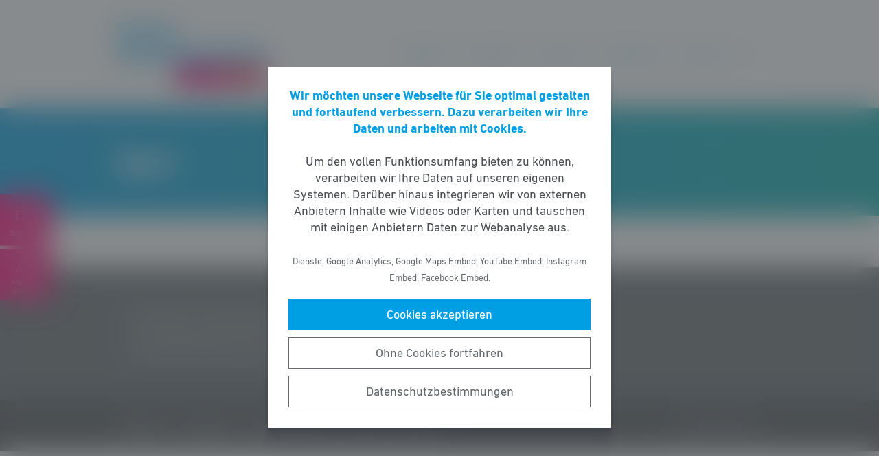

--- FILE ---
content_type: text/html; charset=UTF-8
request_url: https://fdp-hessen.de/thema/sport/
body_size: 6883
content:
<!DOCTYPE html><html lang="de"><head><meta http-equiv="Content-Type" content="text/html"><meta charset="UTF-8" /><meta name="viewport" content="width=device-width, initial-scale=1, maximum-scale=1"><link media="all" href="https://fdp-hessen.de/wp-content/cache/autoptimize/1/css/autoptimize_c09423dd634676145db28256cc1f8ffe.css" rel="stylesheet"><title>Sport | FDP Hessen</title><meta name="robots" content="noindex,max-snippet:-1,max-image-preview:standard,max-video-preview:-1" /><link rel="canonical" href="https://fdp-hessen.de/chancen-durch-eine-gute-sportpolitik-in-hessen/" /><meta property="og:type" content="website" /><meta property="og:locale" content="de_DE" /><meta property="og:site_name" content="FDP Hessen" /><meta property="og:title" content="Sport" /><meta property="og:url" content="https://fdp-hessen.de/chancen-durch-eine-gute-sportpolitik-in-hessen/" /><meta property="og:image" content="https://fdp-hessen.de/wp-content/uploads/2015/09/cropped-Hessen3.png" /><meta property="og:image:width" content="1104" /><meta property="og:image:height" content="488" /> <script type="application/ld+json">{"@context":"https://schema.org","@graph":[{"@type":"WebSite","@id":"https://fdp-hessen.de/#/schema/WebSite","url":"https://fdp-hessen.de/","name":"FDP Hessen","inLanguage":"de-DE","potentialAction":{"@type":"SearchAction","target":{"@type":"EntryPoint","urlTemplate":"https://fdp-hessen.de/search/{search_term_string}/"},"query-input":"required name=search_term_string"},"publisher":{"@type":"Organization","@id":"https://fdp-hessen.de/#/schema/Organization","name":"FDP Hessen","url":"https://fdp-hessen.de/","logo":{"@type":"ImageObject","url":"https://fdp-hessen.de/wp-content/uploads/2015/09/cropped-Hessen3.png","contentUrl":"https://fdp-hessen.de/wp-content/uploads/2015/09/cropped-Hessen3.png","width":1104,"height":488}}},{"@type":"CollectionPage","@id":"https://fdp-hessen.de/chancen-durch-eine-gute-sportpolitik-in-hessen/","url":"https://fdp-hessen.de/chancen-durch-eine-gute-sportpolitik-in-hessen/","name":"Sport | FDP Hessen","inLanguage":"de-DE","isPartOf":{"@id":"https://fdp-hessen.de/#/schema/WebSite"},"breadcrumb":{"@type":"BreadcrumbList","@id":"https://fdp-hessen.de/#/schema/BreadcrumbList","itemListElement":[{"@type":"ListItem","position":1,"item":"https://fdp-hessen.de/","name":"FDP Hessen"},{"@type":"ListItem","position":2,"name":"Sport"}]}}]}</script> <style id='wp-block-library-theme-inline-css' type='text/css'>.wp-block-audio figcaption{color:#555;font-size:13px;text-align:center}.is-dark-theme .wp-block-audio figcaption{color:hsla(0,0%,100%,.65)}.wp-block-code>code{font-family:Menlo,Consolas,monaco,monospace;color:#1e1e1e;padding:.8em 1em;border:1px solid #ddd;border-radius:4px}.wp-block-embed figcaption{color:#555;font-size:13px;text-align:center}.is-dark-theme .wp-block-embed figcaption{color:hsla(0,0%,100%,.65)}.blocks-gallery-caption{color:#555;font-size:13px;text-align:center}.is-dark-theme .blocks-gallery-caption{color:hsla(0,0%,100%,.65)}.wp-block-image figcaption{color:#555;font-size:13px;text-align:center}.is-dark-theme .wp-block-image figcaption{color:hsla(0,0%,100%,.65)}.wp-block-pullquote{border-top:4px solid;border-bottom:4px solid;margin-bottom:1.75em;color:currentColor}.wp-block-pullquote__citation,.wp-block-pullquote cite,.wp-block-pullquote footer{color:currentColor;text-transform:uppercase;font-size:.8125em;font-style:normal}.wp-block-quote{border-left:.25em solid;margin:0 0 1.75em;padding-left:1em}.wp-block-quote cite,.wp-block-quote footer{color:currentColor;font-size:.8125em;position:relative;font-style:normal}.wp-block-quote.has-text-align-right{border-left:none;border-right:.25em solid;padding-left:0;padding-right:1em}.wp-block-quote.has-text-align-center{border:none;padding-left:0}.wp-block-quote.is-large,.wp-block-quote.is-style-large,.wp-block-quote.is-style-plain{border:none}.wp-block-search .wp-block-search__label{font-weight:700}.wp-block-group:where(.has-background){padding:1.25em 2.375em}.wp-block-separator{border:none;border-bottom:2px solid;margin-left:auto;margin-right:auto;opacity:.4}.wp-block-separator:not(.is-style-wide):not(.is-style-dots){width:100px}.wp-block-separator.has-background:not(.is-style-dots){border-bottom:none;height:1px}.wp-block-separator.has-background:not(.is-style-wide):not(.is-style-dots){height:2px}.wp-block-table thead{border-bottom:3px solid}.wp-block-table tfoot{border-top:3px solid}.wp-block-table td,.wp-block-table th{padding:.5em;border:1px solid;word-break:normal}.wp-block-table figcaption{color:#555;font-size:13px;text-align:center}.is-dark-theme .wp-block-table figcaption{color:hsla(0,0%,100%,.65)}.wp-block-video figcaption{color:#555;font-size:13px;text-align:center}.is-dark-theme .wp-block-video figcaption{color:hsla(0,0%,100%,.65)}.wp-block-template-part.has-background{padding:1.25em 2.375em;margin-top:0;margin-bottom:0}</style><style id='safe-svg-svg-icon-style-inline-css' type='text/css'>.safe-svg-cover{text-align:center}.safe-svg-cover .safe-svg-inside{display:inline-block;max-width:100%}.safe-svg-cover svg{height:100%;max-height:100%;max-width:100%;width:100%}</style><style id='global-styles-inline-css' type='text/css'>body{--wp--preset--color--black: #141414;--wp--preset--color--cyan-bluish-gray: #abb8c3;--wp--preset--color--white: #FFFFFF;--wp--preset--color--pale-pink: #f78da7;--wp--preset--color--vivid-red: #cf2e2e;--wp--preset--color--luminous-vivid-orange: #ff6900;--wp--preset--color--luminous-vivid-amber: #fcb900;--wp--preset--color--light-green-cyan: #7bdcb5;--wp--preset--color--vivid-green-cyan: #00d084;--wp--preset--color--pale-cyan-blue: #8ed1fc;--wp--preset--color--vivid-cyan-blue: #0693e3;--wp--preset--color--vivid-purple: #9b51e0;--wp--preset--color--grey: #6E6E6E;--wp--preset--color--lightgrey: #F5F5F5;--wp--preset--color--cyan: #009EE3;--wp--preset--color--yellow: #FFED00;--wp--preset--color--magenta: #E5007D;--wp--preset--color--violet: #A5027D;--wp--preset--color--turquoise: #00ABAE;--wp--preset--gradient--vivid-cyan-blue-to-vivid-purple: linear-gradient(135deg,rgba(6,147,227,1) 0%,rgb(155,81,224) 100%);--wp--preset--gradient--light-green-cyan-to-vivid-green-cyan: linear-gradient(135deg,rgb(122,220,180) 0%,rgb(0,208,130) 100%);--wp--preset--gradient--luminous-vivid-amber-to-luminous-vivid-orange: linear-gradient(135deg,rgba(252,185,0,1) 0%,rgba(255,105,0,1) 100%);--wp--preset--gradient--luminous-vivid-orange-to-vivid-red: linear-gradient(135deg,rgba(255,105,0,1) 0%,rgb(207,46,46) 100%);--wp--preset--gradient--very-light-gray-to-cyan-bluish-gray: linear-gradient(135deg,rgb(238,238,238) 0%,rgb(169,184,195) 100%);--wp--preset--gradient--cool-to-warm-spectrum: linear-gradient(135deg,rgb(74,234,220) 0%,rgb(151,120,209) 20%,rgb(207,42,186) 40%,rgb(238,44,130) 60%,rgb(251,105,98) 80%,rgb(254,248,76) 100%);--wp--preset--gradient--blush-light-purple: linear-gradient(135deg,rgb(255,206,236) 0%,rgb(152,150,240) 100%);--wp--preset--gradient--blush-bordeaux: linear-gradient(135deg,rgb(254,205,165) 0%,rgb(254,45,45) 50%,rgb(107,0,62) 100%);--wp--preset--gradient--luminous-dusk: linear-gradient(135deg,rgb(255,203,112) 0%,rgb(199,81,192) 50%,rgb(65,88,208) 100%);--wp--preset--gradient--pale-ocean: linear-gradient(135deg,rgb(255,245,203) 0%,rgb(182,227,212) 50%,rgb(51,167,181) 100%);--wp--preset--gradient--electric-grass: linear-gradient(135deg,rgb(202,248,128) 0%,rgb(113,206,126) 100%);--wp--preset--gradient--midnight: linear-gradient(135deg,rgb(2,3,129) 0%,rgb(40,116,252) 100%);--wp--preset--gradient--cyan-turquoise: linear-gradient(90deg,#009EE3 0%,#00ABAE 100%);--wp--preset--gradient--cyan-turquoise-tilted: linear-gradient(-8deg,transparent 25%,#00ABAE 25%,#009EE3 75%,transparent 75%);--wp--preset--gradient--magenta-violet: linear-gradient(90deg,#E5007D 0%,#A5027D 100%);--wp--preset--gradient--magenta-violet-tilted: linear-gradient(-8deg,transparent 25%,#A5027D 25%,#E5007D 75%,transparent 75%);--wp--preset--duotone--dark-grayscale: url('#wp-duotone-dark-grayscale');--wp--preset--duotone--grayscale: url('#wp-duotone-grayscale');--wp--preset--duotone--purple-yellow: url('#wp-duotone-purple-yellow');--wp--preset--duotone--blue-red: url('#wp-duotone-blue-red');--wp--preset--duotone--midnight: url('#wp-duotone-midnight');--wp--preset--duotone--magenta-yellow: url('#wp-duotone-magenta-yellow');--wp--preset--duotone--purple-green: url('#wp-duotone-purple-green');--wp--preset--duotone--blue-orange: url('#wp-duotone-blue-orange');--wp--preset--font-size--small: 12px;--wp--preset--font-size--medium: 20px;--wp--preset--font-size--large: 22px;--wp--preset--font-size--x-large: 42px;}.has-black-color{color: var(--wp--preset--color--black) !important;}.has-cyan-bluish-gray-color{color: var(--wp--preset--color--cyan-bluish-gray) !important;}.has-white-color{color: var(--wp--preset--color--white) !important;}.has-pale-pink-color{color: var(--wp--preset--color--pale-pink) !important;}.has-vivid-red-color{color: var(--wp--preset--color--vivid-red) !important;}.has-luminous-vivid-orange-color{color: var(--wp--preset--color--luminous-vivid-orange) !important;}.has-luminous-vivid-amber-color{color: var(--wp--preset--color--luminous-vivid-amber) !important;}.has-light-green-cyan-color{color: var(--wp--preset--color--light-green-cyan) !important;}.has-vivid-green-cyan-color{color: var(--wp--preset--color--vivid-green-cyan) !important;}.has-pale-cyan-blue-color{color: var(--wp--preset--color--pale-cyan-blue) !important;}.has-vivid-cyan-blue-color{color: var(--wp--preset--color--vivid-cyan-blue) !important;}.has-vivid-purple-color{color: var(--wp--preset--color--vivid-purple) !important;}.has-black-background-color{background-color: var(--wp--preset--color--black) !important;}.has-cyan-bluish-gray-background-color{background-color: var(--wp--preset--color--cyan-bluish-gray) !important;}.has-white-background-color{background-color: var(--wp--preset--color--white) !important;}.has-pale-pink-background-color{background-color: var(--wp--preset--color--pale-pink) !important;}.has-vivid-red-background-color{background-color: var(--wp--preset--color--vivid-red) !important;}.has-luminous-vivid-orange-background-color{background-color: var(--wp--preset--color--luminous-vivid-orange) !important;}.has-luminous-vivid-amber-background-color{background-color: var(--wp--preset--color--luminous-vivid-amber) !important;}.has-light-green-cyan-background-color{background-color: var(--wp--preset--color--light-green-cyan) !important;}.has-vivid-green-cyan-background-color{background-color: var(--wp--preset--color--vivid-green-cyan) !important;}.has-pale-cyan-blue-background-color{background-color: var(--wp--preset--color--pale-cyan-blue) !important;}.has-vivid-cyan-blue-background-color{background-color: var(--wp--preset--color--vivid-cyan-blue) !important;}.has-vivid-purple-background-color{background-color: var(--wp--preset--color--vivid-purple) !important;}.has-black-border-color{border-color: var(--wp--preset--color--black) !important;}.has-cyan-bluish-gray-border-color{border-color: var(--wp--preset--color--cyan-bluish-gray) !important;}.has-white-border-color{border-color: var(--wp--preset--color--white) !important;}.has-pale-pink-border-color{border-color: var(--wp--preset--color--pale-pink) !important;}.has-vivid-red-border-color{border-color: var(--wp--preset--color--vivid-red) !important;}.has-luminous-vivid-orange-border-color{border-color: var(--wp--preset--color--luminous-vivid-orange) !important;}.has-luminous-vivid-amber-border-color{border-color: var(--wp--preset--color--luminous-vivid-amber) !important;}.has-light-green-cyan-border-color{border-color: var(--wp--preset--color--light-green-cyan) !important;}.has-vivid-green-cyan-border-color{border-color: var(--wp--preset--color--vivid-green-cyan) !important;}.has-pale-cyan-blue-border-color{border-color: var(--wp--preset--color--pale-cyan-blue) !important;}.has-vivid-cyan-blue-border-color{border-color: var(--wp--preset--color--vivid-cyan-blue) !important;}.has-vivid-purple-border-color{border-color: var(--wp--preset--color--vivid-purple) !important;}.has-vivid-cyan-blue-to-vivid-purple-gradient-background{background: var(--wp--preset--gradient--vivid-cyan-blue-to-vivid-purple) !important;}.has-light-green-cyan-to-vivid-green-cyan-gradient-background{background: var(--wp--preset--gradient--light-green-cyan-to-vivid-green-cyan) !important;}.has-luminous-vivid-amber-to-luminous-vivid-orange-gradient-background{background: var(--wp--preset--gradient--luminous-vivid-amber-to-luminous-vivid-orange) !important;}.has-luminous-vivid-orange-to-vivid-red-gradient-background{background: var(--wp--preset--gradient--luminous-vivid-orange-to-vivid-red) !important;}.has-very-light-gray-to-cyan-bluish-gray-gradient-background{background: var(--wp--preset--gradient--very-light-gray-to-cyan-bluish-gray) !important;}.has-cool-to-warm-spectrum-gradient-background{background: var(--wp--preset--gradient--cool-to-warm-spectrum) !important;}.has-blush-light-purple-gradient-background{background: var(--wp--preset--gradient--blush-light-purple) !important;}.has-blush-bordeaux-gradient-background{background: var(--wp--preset--gradient--blush-bordeaux) !important;}.has-luminous-dusk-gradient-background{background: var(--wp--preset--gradient--luminous-dusk) !important;}.has-pale-ocean-gradient-background{background: var(--wp--preset--gradient--pale-ocean) !important;}.has-electric-grass-gradient-background{background: var(--wp--preset--gradient--electric-grass) !important;}.has-midnight-gradient-background{background: var(--wp--preset--gradient--midnight) !important;}.has-small-font-size{font-size: var(--wp--preset--font-size--small) !important;}.has-medium-font-size{font-size: var(--wp--preset--font-size--medium) !important;}.has-large-font-size{font-size: var(--wp--preset--font-size--large) !important;}.has-x-large-font-size{font-size: var(--wp--preset--font-size--x-large) !important;}</style> <script type='text/javascript' src='https://fdp-hessen.de/wp-includes/js/jquery/jquery.min.js' id='jquery-core-js'></script> <link rel="https://api.w.org/" href="https://fdp-hessen.de/wp-json/" /><link rel="alternate" type="application/json" href="https://fdp-hessen.de/wp-json/wp/v2/thema/155" /><link rel="icon" href="https://fdp-hessen.de/wp-content/uploads/2016/03/cropped-favicon_FDP-32x32.png" sizes="32x32" /><link rel="icon" href="https://fdp-hessen.de/wp-content/uploads/2016/03/cropped-favicon_FDP-192x192.png" sizes="192x192" /><link rel="apple-touch-icon" href="https://fdp-hessen.de/wp-content/uploads/2016/03/cropped-favicon_FDP-180x180.png" /><meta name="msapplication-TileImage" content="https://fdp-hessen.de/wp-content/uploads/2016/03/cropped-favicon_FDP-270x270.png" /><style type="text/css" id="wp-custom-css">p.wahlprogramm-hidden-keywords {
	display: none;
	visibility: hidden;
}

body.page-template-template-blank .heading-tilted.is-style-yellow-on-magenta span,
body.page-template-template-blank .has-style-tilted span {
	background: #FF0078;
	color: #FFE209;
}</style></head><body class="archive tax-thema term-sport term-155 wp-custom-logo wp-embed-responsive fs-grid fs-grid-sm-fluid cookie-consent-not-set"><header><div id="fullscreen_menu" class="fullscreen"> <a href="https://fdp-hessen.de" class="fullscreen_close_button"></a><div class="menu-hauptmenue-container"><ul id="menu-hauptmenue" class="menu"><li id="menu-item-1574" class="menu-item menu-item-type-post_type_archive menu-item-object-meldung menu-item-has-children menu-item-1574"><a href="https://fdp-hessen.de/meldungen/">Aktuelles</a><ul class="sub-menu"><li id="menu-item-1576" class="menu-item menu-item-type-post_type_archive menu-item-object-meldung menu-item-1576"><a href="https://fdp-hessen.de/meldungen/">Meldungen</a></li><li id="menu-item-1575" class="menu-item menu-item-type-post_type_archive menu-item-object-veranstaltung menu-item-1575"><a href="https://fdp-hessen.de/veranstaltungen/">Veranstaltungen</a></li></ul></li><li id="menu-item-371" class="menu-item menu-item-type-post_type menu-item-object-page menu-item-has-children menu-item-371"><a href="https://fdp-hessen.de/inhalte/">Positionen</a><ul class="sub-menu"><li id="menu-item-1583" class="menu-item menu-item-type-post_type menu-item-object-page menu-item-1583"><a href="https://fdp-hessen.de/inhalte/">Kernthemen</a></li><li id="menu-item-656" class="menu-item menu-item-type-post_type menu-item-object-page menu-item-656"><a href="https://fdp-hessen.de/inhalte/leitbild/">Leitbild</a></li><li id="menu-item-415" class="menu-item menu-item-type-post_type menu-item-object-page menu-item-415"><a href="https://fdp-hessen.de/inhalte/programme/">Programme</a></li><li id="menu-item-508" class="menu-item menu-item-type-post_type_archive menu-item-object-beschluss menu-item-508"><a href="https://fdp-hessen.de/beschluesse/">Beschlüsse</a></li><li id="menu-item-424" class="menu-item menu-item-type-custom menu-item-object-custom menu-item-has-children menu-item-424"><a href="http://fdp-hessen.de/kampagnen/">Kampagnen</a><ul class="sub-menu"><li id="menu-item-104525" class="menu-item menu-item-type-post_type menu-item-object-page menu-item-104525"><a href="https://fdp-hessen.de/kampagnenlinie/">Kampagnenlinie 2023</a></li></ul></li><li id="menu-item-2708" class="menu-item menu-item-type-post_type menu-item-object-page menu-item-2708"><a href="https://fdp-hessen.de/frei-hessen/">frei.hessen</a></li><li id="menu-item-1683" class="menu-item menu-item-type-post_type menu-item-object-page menu-item-1683"><a href="https://fdp-hessen.de/newsletter/">Newsletter</a></li><li id="menu-item-91365" class="menu-item menu-item-type-post_type menu-item-object-page menu-item-91365"><a href="https://fdp-hessen.de/freiheit-und-fairness-ein-kleines-manifest/">Freiheit und Fairness – Ein kleines Manifest</a></li><li id="menu-item-119970" class="menu-item menu-item-type-custom menu-item-object-custom menu-item-119970"><a href="https://fdp-hessen.de/wp-content/uploads/2023/09/Zuwanderung-steuern-Integration-verbessern.pdf">Zuwanderung steuern, Integration verbessern.</a></li></ul></li><li id="menu-item-373" class="menu-item menu-item-type-post_type menu-item-object-page menu-item-has-children menu-item-373"><a href="https://fdp-hessen.de/koepfe/">Über uns</a><ul class="sub-menu"><li id="menu-item-1578" class="menu-item menu-item-type-post_type menu-item-object-page menu-item-1578"><a href="https://fdp-hessen.de/landesverband/">Landesverband</a></li><li id="menu-item-16489" class="menu-item menu-item-type-post_type menu-item-object-page menu-item-16489"><a href="https://fdp-hessen.de/landesvorstand/">Landesvorstand</a></li><li id="menu-item-50790" class="menu-item menu-item-type-post_type menu-item-object-page menu-item-50790"><a href="https://fdp-hessen.de/vertrauenspersonen/">Vertrauenspersonen</a></li><li id="menu-item-71018" class="menu-item menu-item-type-post_type menu-item-object-page menu-item-71018"><a href="https://fdp-hessen.de/ombudsmitglied/">Ombudsmitglied</a></li><li id="menu-item-1784" class="menu-item menu-item-type-post_type menu-item-object-page menu-item-1784"><a href="https://fdp-hessen.de/landesfachausschuesse/">Landesfachausschüsse</a></li><li id="menu-item-5120" class="menu-item menu-item-type-post_type_archive menu-item-object-verband menu-item-5120"><a href="https://fdp-hessen.de/verbaende/">Verbände</a></li><li id="menu-item-4105" class="menu-item menu-item-type-post_type menu-item-object-page menu-item-4105"><a href="https://fdp-hessen.de/landtagsabgeordnete/">Landtagsabgeordnete</a></li><li id="menu-item-59234" class="menu-item menu-item-type-post_type menu-item-object-page menu-item-59234"><a href="https://fdp-hessen.de/landesgeschaeftsstelle/">Landesgeschäftsstelle</a></li><li id="menu-item-161295" class="menu-item menu-item-type-custom menu-item-object-custom menu-item-161295"><a href="https://fdp-hessen.de/wp-content/uploads/2024/10/2023_Landessatzung_geaenderte-Fassung_vom_03-und-04.06.2023_he-.pdf">Satzung</a></li></ul></li><li id="menu-item-429" class="menu-item menu-item-type-post_type menu-item-object-page menu-item-has-children menu-item-429"><a href="https://fdp-hessen.de/mitmachen/">Mitmachen</a><ul class="sub-menu"><li id="menu-item-1517" class="menu-item menu-item-type-post_type menu-item-object-page menu-item-1517"><a href="https://fdp-hessen.de/mitglied-werden/">Mitglied werden</a></li><li id="menu-item-4631" class="menu-item menu-item-type-post_type menu-item-object-page menu-item-has-children menu-item-4631"><a href="https://fdp-hessen.de/neumitgliederinfos/">Neumitgliederinfos</a><ul class="sub-menu"><li id="menu-item-4635" class="menu-item menu-item-type-post_type menu-item-object-page menu-item-4635"><a href="https://fdp-hessen.de/gliederung-der-fdp/">Gliederung der FDP</a></li><li id="menu-item-4634" class="menu-item menu-item-type-post_type menu-item-object-page menu-item-4634"><a href="https://fdp-hessen.de/der-vorstand/">Der Vorstand</a></li><li id="menu-item-4633" class="menu-item menu-item-type-post_type menu-item-object-page menu-item-4633"><a href="https://fdp-hessen.de/mitmachangebote/">Mitmachangebote</a></li><li id="menu-item-4632" class="menu-item menu-item-type-post_type menu-item-object-page menu-item-4632"><a href="https://fdp-hessen.de/informationsangebote/">Informationsangebote</a></li></ul></li><li id="menu-item-4305" class="menu-item menu-item-type-post_type menu-item-object-page menu-item-4305"><a href="https://fdp-hessen.de/stellenanzeigen/">Stellenanzeigen und Praktika</a></li><li id="menu-item-2855" class="menu-item menu-item-type-custom menu-item-object-custom menu-item-2855"><a href="https://hessen.freie-demokraten.de/spenden">Geld spenden</a></li></ul></li><li id="menu-item-65276" class="menu-item menu-item-type-post_type menu-item-object-page menu-item-has-children menu-item-65276"><a href="https://fdp-hessen.de/presse/">Kontakt</a><ul class="sub-menu"><li id="menu-item-381" class="menu-item menu-item-type-post_type menu-item-object-page menu-item-381"><a href="https://fdp-hessen.de/kontakt/">Kontakt Landesgeschäftsstelle</a></li><li id="menu-item-65277" class="menu-item menu-item-type-post_type menu-item-object-page menu-item-65277"><a href="https://fdp-hessen.de/pressekontakt/">Pressekontakt</a></li></ul></li></ul></div></div><div id="fullscreen_search" class="fullscreen "> <a href="https://fdp-hessen.de" class="fullscreen_close_button"></a><form action="/" method="get"> <label for="search" class="screen-reader-text">Suche nach:</label> <input type="search" name="s" id="search" value="" placeholder="Suchbegriff" /> <input type="submit" id="search_submit" value="Suchen" /></form></div><div class="fs-row"><div class="fs-cell fs-lg-3 fs-md-3 fs-sm-half fs-xs-half"> <a href="https://fdp-hessen.de/" class="custom-logo-link" rel="home"><img width="1104" height="488" src="https://fdp-hessen.de/wp-content/uploads/2015/09/cropped-Hessen3.png" class="custom-logo" alt="FDP Hessen" srcset="https://fdp-hessen.de/wp-content/uploads/2015/09/cropped-Hessen3.png 1104w, https://fdp-hessen.de/wp-content/uploads/2015/09/cropped-Hessen3-768x339.png 768w, https://fdp-hessen.de/wp-content/uploads/2015/09/cropped-Hessen3-360x159.png 360w, https://fdp-hessen.de/wp-content/uploads/2015/09/cropped-Hessen3-374x165.png 374w, https://fdp-hessen.de/wp-content/uploads/2015/09/cropped-Hessen3-360x159-360x159.png 612w" sizes="(max-width: 1104px) 100vw, 1104px" /></a></div><div class="fs-cell fs-lg-9 fs-md-3 fs-sm-half fs-xs-half"><div class="nav"><div id="dropdown_menu" class="menu-hauptmenue-container"><ul id="menu-hauptmenue-1" class="menu"><li class="menu-item menu-item-type-post_type_archive menu-item-object-meldung menu-item-has-children menu-item-1574"><a href="https://fdp-hessen.de/meldungen/">Aktuelles</a><ul class="sub-menu"><li class="menu-item menu-item-type-post_type_archive menu-item-object-meldung menu-item-1576"><a href="https://fdp-hessen.de/meldungen/">Meldungen</a></li><li class="menu-item menu-item-type-post_type_archive menu-item-object-veranstaltung menu-item-1575"><a href="https://fdp-hessen.de/veranstaltungen/">Veranstaltungen</a></li></ul></li><li class="menu-item menu-item-type-post_type menu-item-object-page menu-item-has-children menu-item-371"><a href="https://fdp-hessen.de/inhalte/">Positionen</a><ul class="sub-menu"><li class="menu-item menu-item-type-post_type menu-item-object-page menu-item-1583"><a href="https://fdp-hessen.de/inhalte/">Kernthemen</a></li><li class="menu-item menu-item-type-post_type menu-item-object-page menu-item-656"><a href="https://fdp-hessen.de/inhalte/leitbild/">Leitbild</a></li><li class="menu-item menu-item-type-post_type menu-item-object-page menu-item-415"><a href="https://fdp-hessen.de/inhalte/programme/">Programme</a></li><li class="menu-item menu-item-type-post_type_archive menu-item-object-beschluss menu-item-508"><a href="https://fdp-hessen.de/beschluesse/">Beschlüsse</a></li><li class="menu-item menu-item-type-custom menu-item-object-custom menu-item-has-children menu-item-424"><a href="http://fdp-hessen.de/kampagnen/">Kampagnen</a><ul class="sub-menu"><li class="menu-item menu-item-type-post_type menu-item-object-page menu-item-104525"><a href="https://fdp-hessen.de/kampagnenlinie/">Kampagnenlinie 2023</a></li></ul></li><li class="menu-item menu-item-type-post_type menu-item-object-page menu-item-2708"><a href="https://fdp-hessen.de/frei-hessen/">frei.hessen</a></li><li class="menu-item menu-item-type-post_type menu-item-object-page menu-item-1683"><a href="https://fdp-hessen.de/newsletter/">Newsletter</a></li><li class="menu-item menu-item-type-post_type menu-item-object-page menu-item-91365"><a href="https://fdp-hessen.de/freiheit-und-fairness-ein-kleines-manifest/">Freiheit und Fairness – Ein kleines Manifest</a></li><li class="menu-item menu-item-type-custom menu-item-object-custom menu-item-119970"><a href="https://fdp-hessen.de/wp-content/uploads/2023/09/Zuwanderung-steuern-Integration-verbessern.pdf">Zuwanderung steuern, Integration verbessern.</a></li></ul></li><li class="menu-item menu-item-type-post_type menu-item-object-page menu-item-has-children menu-item-373"><a href="https://fdp-hessen.de/koepfe/">Über uns</a><ul class="sub-menu"><li class="menu-item menu-item-type-post_type menu-item-object-page menu-item-1578"><a href="https://fdp-hessen.de/landesverband/">Landesverband</a></li><li class="menu-item menu-item-type-post_type menu-item-object-page menu-item-16489"><a href="https://fdp-hessen.de/landesvorstand/">Landesvorstand</a></li><li class="menu-item menu-item-type-post_type menu-item-object-page menu-item-50790"><a href="https://fdp-hessen.de/vertrauenspersonen/">Vertrauenspersonen</a></li><li class="menu-item menu-item-type-post_type menu-item-object-page menu-item-71018"><a href="https://fdp-hessen.de/ombudsmitglied/">Ombudsmitglied</a></li><li class="menu-item menu-item-type-post_type menu-item-object-page menu-item-1784"><a href="https://fdp-hessen.de/landesfachausschuesse/">Landesfachausschüsse</a></li><li class="menu-item menu-item-type-post_type_archive menu-item-object-verband menu-item-5120"><a href="https://fdp-hessen.de/verbaende/">Verbände</a></li><li class="menu-item menu-item-type-post_type menu-item-object-page menu-item-4105"><a href="https://fdp-hessen.de/landtagsabgeordnete/">Landtagsabgeordnete</a></li><li class="menu-item menu-item-type-post_type menu-item-object-page menu-item-59234"><a href="https://fdp-hessen.de/landesgeschaeftsstelle/">Landesgeschäftsstelle</a></li><li class="menu-item menu-item-type-custom menu-item-object-custom menu-item-161295"><a href="https://fdp-hessen.de/wp-content/uploads/2024/10/2023_Landessatzung_geaenderte-Fassung_vom_03-und-04.06.2023_he-.pdf">Satzung</a></li></ul></li><li class="menu-item menu-item-type-post_type menu-item-object-page menu-item-has-children menu-item-429"><a href="https://fdp-hessen.de/mitmachen/">Mitmachen</a><ul class="sub-menu"><li class="menu-item menu-item-type-post_type menu-item-object-page menu-item-1517"><a href="https://fdp-hessen.de/mitglied-werden/">Mitglied werden</a></li><li class="menu-item menu-item-type-post_type menu-item-object-page menu-item-has-children menu-item-4631"><a href="https://fdp-hessen.de/neumitgliederinfos/">Neumitgliederinfos</a><ul class="sub-menu"><li class="menu-item menu-item-type-post_type menu-item-object-page menu-item-4635"><a href="https://fdp-hessen.de/gliederung-der-fdp/">Gliederung der FDP</a></li><li class="menu-item menu-item-type-post_type menu-item-object-page menu-item-4634"><a href="https://fdp-hessen.de/der-vorstand/">Der Vorstand</a></li><li class="menu-item menu-item-type-post_type menu-item-object-page menu-item-4633"><a href="https://fdp-hessen.de/mitmachangebote/">Mitmachangebote</a></li><li class="menu-item menu-item-type-post_type menu-item-object-page menu-item-4632"><a href="https://fdp-hessen.de/informationsangebote/">Informationsangebote</a></li></ul></li><li class="menu-item menu-item-type-post_type menu-item-object-page menu-item-4305"><a href="https://fdp-hessen.de/stellenanzeigen/">Stellenanzeigen und Praktika</a></li><li class="menu-item menu-item-type-custom menu-item-object-custom menu-item-2855"><a href="https://hessen.freie-demokraten.de/spenden">Geld spenden</a></li></ul></li><li class="menu-item menu-item-type-post_type menu-item-object-page menu-item-has-children menu-item-65276"><a href="https://fdp-hessen.de/presse/">Kontakt</a><ul class="sub-menu"><li class="menu-item menu-item-type-post_type menu-item-object-page menu-item-381"><a href="https://fdp-hessen.de/kontakt/">Kontakt Landesgeschäftsstelle</a></li><li class="menu-item menu-item-type-post_type menu-item-object-page menu-item-65277"><a href="https://fdp-hessen.de/pressekontakt/">Pressekontakt</a></li></ul></li></ul></div> <a href="https://fdp-hessen.de/?force_show=search" id="fullscreen_search_button" class="fullscreen_search_button--dropdown">Suche</a> <a href="https://fdp-hessen.de/?force_show=menu" id="fullscreen_menu_button" class="fullscreen_menu_button--dropdown">Menü</a></div></div></div></header><main role="main"><div class="fs-row"><div class="fs-cell fs-all-full"><div class="wp-block-pagetitle alignfull has-background-gradient has-cyan-turquoise-gradient-background"><div class="wp-block-pagetitle__inner-container "><h1>Sport</h1></div></div></div><aside class="fs-cell fs-all-full"></aside></div></main><footer><div class="footer_widgets_container"><div class="fs-row"><div class="fs-cell fs-all-full"><ul class="footer_widgets"><li id="nav_menu-5" class="widget widget_nav_menu"><div class="menu-links-container"><ul id="menu-links" class="menu"><li id="menu-item-5511" class="menu-item menu-item-type-custom menu-item-object-custom menu-item-5511"><a target="_blank" rel="noopener" href="https://fdp-fraktion-hessen.de/">FDP-Fraktion im Hessischen Landtag</a></li><li id="menu-item-5513" class="menu-item menu-item-type-custom menu-item-object-custom menu-item-5513"><a target="_blank" rel="noopener" href="https://www.fdp.de/">Freie Demokratische Partei (FDP)</a></li><li id="menu-item-5514" class="menu-item menu-item-type-custom menu-item-object-custom menu-item-5514"><a target="_blank" rel="noopener" href="https://vlk-hessen.de/">Vereinigung Liberaler Kommunalpolitiker (Hessen)</a></li></ul></div></li></ul></div></div></div><div class="footer_legal_container dark"><div class="fs-row"><div class="fs-cell fs-all-full"><div class="footer_legal"><div class="menu-footer-container"><ul id="menu-footer" class="menu"><li id="menu-item-380" class="menu-item menu-item-type-post_type menu-item-object-page menu-item-380"><a href="https://fdp-hessen.de/impressum/">Impressum</a></li><li id="menu-item-206" class="menu-item menu-item-type-custom menu-item-object-custom menu-item-206"><a href="http://fdp-hessen.de/datenschutz/">Datenschutz</a></li><li id="menu-item-104832" class="menu-item menu-item-type-post_type menu-item-object-page menu-item-104832"><a href="https://fdp-hessen.de/daten/">Datenverarbeitung</a></li><li id="menu-item-161294" class="menu-item menu-item-type-custom menu-item-object-custom menu-item-161294"><a href="https://fdp-hessen.de/wp-content/uploads/2024/11/2023_Landessatzung_geaenderte-Fassung_vom_03-und-04.06.2023_he.pdf">Satzung</a></li><li id="menu-item-189224" class="menu-item menu-item-type-post_type menu-item-object-page menu-item-189224"><a href="https://fdp-hessen.de/koepfe/">Über uns</a></li></ul></div><p class="copy">&copy; 2026 FDP Hessen</p></div></div></div></div></footer><div class="float-buttons"><ul class="float-buttons__list"><li class="float-buttons__item"><a class="float-buttons__link float-buttons__donate-link" href="https://spenden.fdp-hessen.de" target="_blank">Spenden</a></li><li class="float-buttons__item"><a class="float-buttons__link float-buttons__member-link" href="https://mitgliedwerden.fdp.de" target="_blank">Mitglied werden</a></li></ul></div> <noscript><style>.lazyload{display:none;}</style></noscript><script data-noptimize="1">window.lazySizesConfig=window.lazySizesConfig||{};window.lazySizesConfig.loadMode=1;</script><script async data-noptimize="1" src='https://fdp-hessen.de/wp-content/plugins/autoptimize/classes/external/js/lazysizes.min.js?ao_version=3.1.14'></script> <script type='text/javascript' id='contact-form-7-js-extra'>var wpcf7 = {"api":{"root":"https:\/\/fdp-hessen.de\/wp-json\/","namespace":"contact-form-7\/v1"}};</script> <script type='module' src='https://fdp-hessen.de/wp-content/plugins/instant-page/instantpage.js' id='instantpage-js'></script> <script type='text/javascript' id='cookie-notice-consent-js-before'>var cncArgs = {"uuid":"45a56f46-f0d0-45bf-b9a2-af19f1f8c472","reload":1,"cache":0,"secure":1,"log":1,"cookieExpiration":30,"revokeAll":1,"revokeNotice":"Ihre Einwilligungen wurden widerrufen. Zus\u00e4tzlich wurden alle Browser-Cookies f\u00fcr diese Domain geleert.","ajax_url":"https:\/\/fdp-hessen.de\/wp-admin\/admin-ajax.php","ajax_nonce":"b29972ebaa","remote_addr":"3.137.160.111","http_user_agent":"Mozilla\/5.0 (Macintosh; Intel Mac OS X 10_15_7) AppleWebKit\/537.36 (KHTML, like Gecko) Chrome\/131.0.0.0 Safari\/537.36; ClaudeBot\/1.0; +claudebot@anthropic.com)"}</script> <div id="cookie-notice-consent" role="banner" class="cookie-notice-consent cookie-notice-consent--visible" aria-label="Cookie-Hinweis & -Einwilligung"><div class="cookie-notice-consent__container"><div class="cookie-notice-consent__text"><strong>Wir möchten unsere Webseite für Sie optimal gestalten und fortlaufend verbessern. Dazu verarbeiten wir Ihre Daten und arbeiten mit Cookies.</strong><br /><br />Um den vollen Funktionsumfang bieten zu können, verarbeiten wir Ihre Daten auf unseren eigenen Systemen. Darüber hinaus integrieren wir von externen Anbietern Inhalte wie Videos oder Karten und tauschen mit einigen Anbietern Daten zur Webanalyse aus.<br /><br /><small>Dienste: Google Analytics, Google Maps Embed, YouTube Embed, Instagram Embed, Facebook Embed.</small></div><div class="cookie-notice-consent__categories cookie-notice-consent__categories--inline"><div class="cookie-notice-consent__category cookie-notice-consent__category-marketing"> <input type="checkbox" name="cookie-notice-consent__category-marketing__checkbox" id="cookie-notice-consent__category-marketing__checkbox" data-cookie-category="category_marketing"> <label for="cookie-notice-consent__category-marketing__checkbox">Marketing-Cookies</label></div></div><div class="cookie-notice-consent__buttons"> <a href="#cookies-accepted" class="cookie-notice-consent__button cookie-notice-consent__accept-button" id="cookie-notice-consent__accept-button" aria-label="Cookies akzeptieren">Cookies akzeptieren</a> <a href="#cookies-confirmed" class="cookie-notice-consent__button cookie-notice-consent__confirm-choice-button" id="cookie-notice-consent__confirm-choice-button" aria-label="Ohne Cookies fortfahren">Ohne Cookies fortfahren</a> <a href="https://fdp-hessen.de/datenschutz/" target="_blank" class="cookie-notice-consent__button cookie-notice-consent__privacy-policy-button" id="cookie-notice-consent__privacy-policy-button" aria-label="Datenschutzbestimmungen">Datenschutzbestimmungen</a></div></div></div> <script defer src="https://fdp-hessen.de/wp-content/cache/autoptimize/1/js/autoptimize_69bc7843e6bb288b12ae2ef6f86227c9.js"></script></body></html>

--- FILE ---
content_type: application/javascript
request_url: https://fdp-hessen.de/wp-content/cache/autoptimize/1/js/autoptimize_69bc7843e6bb288b12ae2ef6f86227c9.js
body_size: 28389
content:
/*! jQuery Migrate v3.3.2 | (c) OpenJS Foundation and other contributors | jquery.org/license */
"undefined"==typeof jQuery.migrateMute&&(jQuery.migrateMute=!0),function(t){"use strict";"function"==typeof define&&define.amd?define(["jquery"],function(e){return t(e,window)}):"object"==typeof module&&module.exports?module.exports=t(require("jquery"),window):t(jQuery,window)}(function(s,n){"use strict";function e(e){return 0<=function(e,t){for(var r=/^(\d+)\.(\d+)\.(\d+)/,n=r.exec(e)||[],o=r.exec(t)||[],i=1;i<=3;i++){if(+o[i]<+n[i])return 1;if(+n[i]<+o[i])return-1}return 0}(s.fn.jquery,e)}s.migrateVersion="3.3.2",n.console&&n.console.log&&(s&&e("3.0.0")||n.console.log("JQMIGRATE: jQuery 3.0.0+ REQUIRED"),s.migrateWarnings&&n.console.log("JQMIGRATE: Migrate plugin loaded multiple times"),n.console.log("JQMIGRATE: Migrate is installed"+(s.migrateMute?"":" with logging active")+", version "+s.migrateVersion));var r={};function u(e){var t=n.console;s.migrateDeduplicateWarnings&&r[e]||(r[e]=!0,s.migrateWarnings.push(e),t&&t.warn&&!s.migrateMute&&(t.warn("JQMIGRATE: "+e),s.migrateTrace&&t.trace&&t.trace()))}function t(e,t,r,n){Object.defineProperty(e,t,{configurable:!0,enumerable:!0,get:function(){return u(n),r},set:function(e){u(n),r=e}})}function o(e,t,r,n){e[t]=function(){return u(n),r.apply(this,arguments)}}s.migrateDeduplicateWarnings=!0,s.migrateWarnings=[],void 0===s.migrateTrace&&(s.migrateTrace=!0),s.migrateReset=function(){r={},s.migrateWarnings.length=0},"BackCompat"===n.document.compatMode&&u("jQuery is not compatible with Quirks Mode");var i,a,c,d={},l=s.fn.init,p=s.find,f=/\[(\s*[-\w]+\s*)([~|^$*]?=)\s*([-\w#]*?#[-\w#]*)\s*\]/,y=/\[(\s*[-\w]+\s*)([~|^$*]?=)\s*([-\w#]*?#[-\w#]*)\s*\]/g,m=/^[\s\uFEFF\xA0]+|[\s\uFEFF\xA0]+$/g;for(i in s.fn.init=function(e){var t=Array.prototype.slice.call(arguments);return"string"==typeof e&&"#"===e&&(u("jQuery( '#' ) is not a valid selector"),t[0]=[]),l.apply(this,t)},s.fn.init.prototype=s.fn,s.find=function(t){var r=Array.prototype.slice.call(arguments);if("string"==typeof t&&f.test(t))try{n.document.querySelector(t)}catch(e){t=t.replace(y,function(e,t,r,n){return"["+t+r+'"'+n+'"]'});try{n.document.querySelector(t),u("Attribute selector with '#' must be quoted: "+r[0]),r[0]=t}catch(e){u("Attribute selector with '#' was not fixed: "+r[0])}}return p.apply(this,r)},p)Object.prototype.hasOwnProperty.call(p,i)&&(s.find[i]=p[i]);o(s.fn,"size",function(){return this.length},"jQuery.fn.size() is deprecated and removed; use the .length property"),o(s,"parseJSON",function(){return JSON.parse.apply(null,arguments)},"jQuery.parseJSON is deprecated; use JSON.parse"),o(s,"holdReady",s.holdReady,"jQuery.holdReady is deprecated"),o(s,"unique",s.uniqueSort,"jQuery.unique is deprecated; use jQuery.uniqueSort"),t(s.expr,"filters",s.expr.pseudos,"jQuery.expr.filters is deprecated; use jQuery.expr.pseudos"),t(s.expr,":",s.expr.pseudos,"jQuery.expr[':'] is deprecated; use jQuery.expr.pseudos"),e("3.1.1")&&o(s,"trim",function(e){return null==e?"":(e+"").replace(m,"")},"jQuery.trim is deprecated; use String.prototype.trim"),e("3.2.0")&&(o(s,"nodeName",function(e,t){return e.nodeName&&e.nodeName.toLowerCase()===t.toLowerCase()},"jQuery.nodeName is deprecated"),o(s,"isArray",Array.isArray,"jQuery.isArray is deprecated; use Array.isArray")),e("3.3.0")&&(o(s,"isNumeric",function(e){var t=typeof e;return("number"==t||"string"==t)&&!isNaN(e-parseFloat(e))},"jQuery.isNumeric() is deprecated"),s.each("Boolean Number String Function Array Date RegExp Object Error Symbol".split(" "),function(e,t){d["[object "+t+"]"]=t.toLowerCase()}),o(s,"type",function(e){return null==e?e+"":"object"==typeof e||"function"==typeof e?d[Object.prototype.toString.call(e)]||"object":typeof e},"jQuery.type is deprecated"),o(s,"isFunction",function(e){return"function"==typeof e},"jQuery.isFunction() is deprecated"),o(s,"isWindow",function(e){return null!=e&&e===e.window},"jQuery.isWindow() is deprecated")),s.ajax&&(a=s.ajax,c=/(=)\?(?=&|$)|\?\?/,s.ajax=function(){var e=a.apply(this,arguments);return e.promise&&(o(e,"success",e.done,"jQXHR.success is deprecated and removed"),o(e,"error",e.fail,"jQXHR.error is deprecated and removed"),o(e,"complete",e.always,"jQXHR.complete is deprecated and removed")),e},e("4.0.0")||s.ajaxPrefilter("+json",function(e){!1!==e.jsonp&&(c.test(e.url)||"string"==typeof e.data&&0===(e.contentType||"").indexOf("application/x-www-form-urlencoded")&&c.test(e.data))&&u("JSON-to-JSONP auto-promotion is deprecated")}));var g=s.fn.removeAttr,h=s.fn.toggleClass,v=/\S+/g;function j(e){return e.replace(/-([a-z])/g,function(e,t){return t.toUpperCase()})}s.fn.removeAttr=function(e){var r=this;return s.each(e.match(v),function(e,t){s.expr.match.bool.test(t)&&(u("jQuery.fn.removeAttr no longer sets boolean properties: "+t),r.prop(t,!1))}),g.apply(this,arguments)};var Q,b=!(s.fn.toggleClass=function(t){return void 0!==t&&"boolean"!=typeof t?h.apply(this,arguments):(u("jQuery.fn.toggleClass( boolean ) is deprecated"),this.each(function(){var e=this.getAttribute&&this.getAttribute("class")||"";e&&s.data(this,"__className__",e),this.setAttribute&&this.setAttribute("class",!e&&!1!==t&&s.data(this,"__className__")||"")}))}),w=/^[a-z]/,x=/^(?:Border(?:Top|Right|Bottom|Left)?(?:Width|)|(?:Margin|Padding)?(?:Top|Right|Bottom|Left)?|(?:Min|Max)?(?:Width|Height))$/;s.swap&&s.each(["height","width","reliableMarginRight"],function(e,t){var r=s.cssHooks[t]&&s.cssHooks[t].get;r&&(s.cssHooks[t].get=function(){var e;return b=!0,e=r.apply(this,arguments),b=!1,e})}),s.swap=function(e,t,r,n){var o,i,a={};for(i in b||u("jQuery.swap() is undocumented and deprecated"),t)a[i]=e.style[i],e.style[i]=t[i];for(i in o=r.apply(e,n||[]),t)e.style[i]=a[i];return o},e("3.4.0")&&"undefined"!=typeof Proxy&&(s.cssProps=new Proxy(s.cssProps||{},{set:function(){return u("JQMIGRATE: jQuery.cssProps is deprecated"),Reflect.set.apply(this,arguments)}})),s.cssNumber||(s.cssNumber={}),Q=s.fn.css,s.fn.css=function(e,t){var r,n,o=this;return e&&"object"==typeof e&&!Array.isArray(e)?(s.each(e,function(e,t){s.fn.css.call(o,e,t)}),this):("number"==typeof t&&(r=j(e),n=r,w.test(n)&&x.test(n[0].toUpperCase()+n.slice(1))||s.cssNumber[r]||u('Number-typed values are deprecated for jQuery.fn.css( "'+e+'", value )')),Q.apply(this,arguments))};var A,k,S,M,N=s.data;s.data=function(e,t,r){var n,o,i;if(t&&"object"==typeof t&&2===arguments.length){for(i in n=s.hasData(e)&&N.call(this,e),o={},t)i!==j(i)?(u("jQuery.data() always sets/gets camelCased names: "+i),n[i]=t[i]):o[i]=t[i];return N.call(this,e,o),t}return t&&"string"==typeof t&&t!==j(t)&&(n=s.hasData(e)&&N.call(this,e))&&t in n?(u("jQuery.data() always sets/gets camelCased names: "+t),2<arguments.length&&(n[t]=r),n[t]):N.apply(this,arguments)},s.fx&&(S=s.Tween.prototype.run,M=function(e){return e},s.Tween.prototype.run=function(){1<s.easing[this.easing].length&&(u("'jQuery.easing."+this.easing.toString()+"' should use only one argument"),s.easing[this.easing]=M),S.apply(this,arguments)},A=s.fx.interval||13,k="jQuery.fx.interval is deprecated",n.requestAnimationFrame&&Object.defineProperty(s.fx,"interval",{configurable:!0,enumerable:!0,get:function(){return n.document.hidden||u(k),A},set:function(e){u(k),A=e}}));var R=s.fn.load,H=s.event.add,C=s.event.fix;s.event.props=[],s.event.fixHooks={},t(s.event.props,"concat",s.event.props.concat,"jQuery.event.props.concat() is deprecated and removed"),s.event.fix=function(e){var t,r=e.type,n=this.fixHooks[r],o=s.event.props;if(o.length){u("jQuery.event.props are deprecated and removed: "+o.join());while(o.length)s.event.addProp(o.pop())}if(n&&!n._migrated_&&(n._migrated_=!0,u("jQuery.event.fixHooks are deprecated and removed: "+r),(o=n.props)&&o.length))while(o.length)s.event.addProp(o.pop());return t=C.call(this,e),n&&n.filter?n.filter(t,e):t},s.event.add=function(e,t){return e===n&&"load"===t&&"complete"===n.document.readyState&&u("jQuery(window).on('load'...) called after load event occurred"),H.apply(this,arguments)},s.each(["load","unload","error"],function(e,t){s.fn[t]=function(){var e=Array.prototype.slice.call(arguments,0);return"load"===t&&"string"==typeof e[0]?R.apply(this,e):(u("jQuery.fn."+t+"() is deprecated"),e.splice(0,0,t),arguments.length?this.on.apply(this,e):(this.triggerHandler.apply(this,e),this))}}),s.each("blur focus focusin focusout resize scroll click dblclick mousedown mouseup mousemove mouseover mouseout mouseenter mouseleave change select submit keydown keypress keyup contextmenu".split(" "),function(e,r){s.fn[r]=function(e,t){return u("jQuery.fn."+r+"() event shorthand is deprecated"),0<arguments.length?this.on(r,null,e,t):this.trigger(r)}}),s(function(){s(n.document).triggerHandler("ready")}),s.event.special.ready={setup:function(){this===n.document&&u("'ready' event is deprecated")}},s.fn.extend({bind:function(e,t,r){return u("jQuery.fn.bind() is deprecated"),this.on(e,null,t,r)},unbind:function(e,t){return u("jQuery.fn.unbind() is deprecated"),this.off(e,null,t)},delegate:function(e,t,r,n){return u("jQuery.fn.delegate() is deprecated"),this.on(t,e,r,n)},undelegate:function(e,t,r){return u("jQuery.fn.undelegate() is deprecated"),1===arguments.length?this.off(e,"**"):this.off(t,e||"**",r)},hover:function(e,t){return u("jQuery.fn.hover() is deprecated"),this.on("mouseenter",e).on("mouseleave",t||e)}});function T(e){var t=n.document.implementation.createHTMLDocument("");return t.body.innerHTML=e,t.body&&t.body.innerHTML}function P(e){var t=e.replace(O,"<$1></$2>");t!==e&&T(e)!==T(t)&&u("HTML tags must be properly nested and closed: "+e)}var O=/<(?!area|br|col|embed|hr|img|input|link|meta|param)(([a-z][^\/\0>\x20\t\r\n\f]*)[^>]*)\/>/gi,q=s.htmlPrefilter;s.UNSAFE_restoreLegacyHtmlPrefilter=function(){s.htmlPrefilter=function(e){return P(e),e.replace(O,"<$1></$2>")}},s.htmlPrefilter=function(e){return P(e),q(e)};var D,_=s.fn.offset;s.fn.offset=function(){var e=this[0];return!e||e.nodeType&&e.getBoundingClientRect?_.apply(this,arguments):(u("jQuery.fn.offset() requires a valid DOM element"),arguments.length?this:void 0)},s.ajax&&(D=s.param,s.param=function(e,t){var r=s.ajaxSettings&&s.ajaxSettings.traditional;return void 0===t&&r&&(u("jQuery.param() no longer uses jQuery.ajaxSettings.traditional"),t=r),D.call(this,e,t)});var E,F,J=s.fn.andSelf||s.fn.addBack;return s.fn.andSelf=function(){return u("jQuery.fn.andSelf() is deprecated and removed, use jQuery.fn.addBack()"),J.apply(this,arguments)},s.Deferred&&(E=s.Deferred,F=[["resolve","done",s.Callbacks("once memory"),s.Callbacks("once memory"),"resolved"],["reject","fail",s.Callbacks("once memory"),s.Callbacks("once memory"),"rejected"],["notify","progress",s.Callbacks("memory"),s.Callbacks("memory")]],s.Deferred=function(e){var i=E(),a=i.promise();return i.pipe=a.pipe=function(){var o=arguments;return u("deferred.pipe() is deprecated"),s.Deferred(function(n){s.each(F,function(e,t){var r="function"==typeof o[e]&&o[e];i[t[1]](function(){var e=r&&r.apply(this,arguments);e&&"function"==typeof e.promise?e.promise().done(n.resolve).fail(n.reject).progress(n.notify):n[t[0]+"With"](this===a?n.promise():this,r?[e]:arguments)})}),o=null}).promise()},e&&e.call(i,i),i},s.Deferred.exceptionHook=E.exceptionHook),s});
!function(){"use strict";var t={d:function(e,i){for(var n in i)t.o(i,n)&&!t.o(e,n)&&Object.defineProperty(e,n,{enumerable:!0,get:i[n]})},o:function(t,e){return Object.prototype.hasOwnProperty.call(t,e)},r:function(t){"undefined"!=typeof Symbol&&Symbol.toStringTag&&Object.defineProperty(t,Symbol.toStringTag,{value:"Module"}),Object.defineProperty(t,"__esModule",{value:!0})}},e={};function i(t){if(this.formData={},this.tree={},!(t instanceof FormData))return this;this.formData=t;const e=()=>{const t=new Map;return t.largestIndex=0,t.set=function(e,i){""===e?e=t.largestIndex++:/^[0-9]+$/.test(e)&&(e=parseInt(e),t.largestIndex<=e&&(t.largestIndex=e+1)),Map.prototype.set.call(t,e,i)},t};this.tree=e();const i=/^(?<name>[a-z][-a-z0-9_:]*)(?<array>(?:\[(?:[a-z][-a-z0-9_:]*|[0-9]*)\])*)/i;for(const[t,n]of this.formData){const s=t.match(i);if(s)if(""===s.groups.array)this.tree.set(s.groups.name,n);else{const t=[...s.groups.array.matchAll(/\[([a-z][-a-z0-9_:]*|[0-9]*)\]/gi)].map((([t,e])=>e));t.unshift(s.groups.name);const i=t.pop();t.reduce(((t,i)=>{if(/^[0-9]+$/.test(i)&&(i=parseInt(i)),t.get(i)instanceof Map)return t.get(i);const n=e();return t.set(i,n),n}),this.tree).set(i,n)}}}t.r(e),t.d(e,{date:function(){return d},email:function(){return r},file:function(){return m},maxdate:function(){return x},maxfilesize:function(){return w},maxlength:function(){return u},maxnumber:function(){return v},mindate:function(){return g},minlength:function(){return f},minnumber:function(){return h},number:function(){return c},required:function(){return o},requiredfile:function(){return a},tel:function(){return l},url:function(){return p}}),i.prototype.entries=function(){return this.tree.entries()},i.prototype.get=function(t){return this.tree.get(t)},i.prototype.getAll=function(t){if(!this.has(t))return[];const e=t=>{const i=[];if(t instanceof Map)for(const[n,s]of t)i.push(...e(s));else""!==t&&i.push(t);return i};return e(this.get(t))},i.prototype.has=function(t){return this.tree.has(t)},i.prototype.keys=function(){return this.tree.keys()},i.prototype.values=function(){return this.tree.values()};var n=i;function s({rule:t,field:e,error:i,...n}){this.rule=t,this.field=e,this.error=i,this.properties=n}const o=function(t){if(0===t.getAll(this.field).length)throw new s(this)},a=function(t){if(0===t.getAll(this.field).length)throw new s(this)},r=function(t){if(!t.getAll(this.field).every((t=>{if((t=t.trim()).length<6)return!1;if(-1===t.indexOf("@",1))return!1;if(t.indexOf("@")!==t.lastIndexOf("@"))return!1;const[e,i]=t.split("@",2);if(!/^[a-zA-Z0-9!#$%&\'*+\/=?^_`{|}~\.-]+$/.test(e))return!1;if(/\.{2,}/.test(i))return!1;if(/(?:^[ \t\n\r\0\x0B.]|[ \t\n\r\0\x0B.]$)/.test(i))return!1;const n=i.split(".");if(n.length<2)return!1;for(const t of n){if(/(?:^[ \t\n\r\0\x0B-]|[ \t\n\r\0\x0B-]$)/.test(t))return!1;if(!/^[a-z0-9-]+$/i.test(t))return!1}return!0})))throw new s(this)},p=function(t){const e=t.getAll(this.field);if(!e.every((t=>{if(""===(t=t.trim()))return!1;try{return(t=>-1!==["http","https","ftp","ftps","mailto","news","irc","irc6","ircs","gopher","nntp","feed","telnet","mms","rtsp","sms","svn","tel","fax","xmpp","webcal","urn"].indexOf(t))(new URL(t).protocol.replace(/:$/,""))}catch{return!1}})))throw new s(this)},l=function(t){if(!t.getAll(this.field).every((t=>(t=(t=t.trim()).replaceAll(/[()/.*#\s-]+/g,""),/^[+]?[0-9]+$/.test(t)))))throw new s(this)},c=function(t){if(!t.getAll(this.field).every((t=>(t=t.trim(),!!/^[-]?[0-9]+(?:[eE][+-]?[0-9]+)?$/.test(t)||!!/^[-]?(?:[0-9]+)?[.][0-9]+(?:[eE][+-]?[0-9]+)?$/.test(t)))))throw new s(this)},d=function(t){if(!t.getAll(this.field).every((t=>/^[0-9]{4,}-[0-9]{2}-[0-9]{2}$/.test(t.trim()))))throw new s(this)},m=function(t){if(!t.getAll(this.field).every((t=>t instanceof File&&this.accept?.some((e=>/^\.[a-z0-9]+$/i.test(e)?t.name.toLowerCase().endsWith(e.toLowerCase()):(t=>{const e=[],i=t.match(/^(?<toplevel>[a-z]+)\/(?<sub>[*]|[a-z0-9.+-]+)$/i);if(i){const t=i.groups.toplevel.toLowerCase(),n=i.groups.sub.toLowerCase();for(const[s,o]of(()=>{const t=new Map;return t.set("jpg|jpeg|jpe","image/jpeg"),t.set("gif","image/gif"),t.set("png","image/png"),t.set("bmp","image/bmp"),t.set("tiff|tif","image/tiff"),t.set("webp","image/webp"),t.set("ico","image/x-icon"),t.set("heic","image/heic"),t.set("asf|asx","video/x-ms-asf"),t.set("wmv","video/x-ms-wmv"),t.set("wmx","video/x-ms-wmx"),t.set("wm","video/x-ms-wm"),t.set("avi","video/avi"),t.set("divx","video/divx"),t.set("flv","video/x-flv"),t.set("mov|qt","video/quicktime"),t.set("mpeg|mpg|mpe","video/mpeg"),t.set("mp4|m4v","video/mp4"),t.set("ogv","video/ogg"),t.set("webm","video/webm"),t.set("mkv","video/x-matroska"),t.set("3gp|3gpp","video/3gpp"),t.set("3g2|3gp2","video/3gpp2"),t.set("txt|asc|c|cc|h|srt","text/plain"),t.set("csv","text/csv"),t.set("tsv","text/tab-separated-values"),t.set("ics","text/calendar"),t.set("rtx","text/richtext"),t.set("css","text/css"),t.set("htm|html","text/html"),t.set("vtt","text/vtt"),t.set("dfxp","application/ttaf+xml"),t.set("mp3|m4a|m4b","audio/mpeg"),t.set("aac","audio/aac"),t.set("ra|ram","audio/x-realaudio"),t.set("wav","audio/wav"),t.set("ogg|oga","audio/ogg"),t.set("flac","audio/flac"),t.set("mid|midi","audio/midi"),t.set("wma","audio/x-ms-wma"),t.set("wax","audio/x-ms-wax"),t.set("mka","audio/x-matroska"),t.set("rtf","application/rtf"),t.set("js","application/javascript"),t.set("pdf","application/pdf"),t.set("swf","application/x-shockwave-flash"),t.set("class","application/java"),t.set("tar","application/x-tar"),t.set("zip","application/zip"),t.set("gz|gzip","application/x-gzip"),t.set("rar","application/rar"),t.set("7z","application/x-7z-compressed"),t.set("exe","application/x-msdownload"),t.set("psd","application/octet-stream"),t.set("xcf","application/octet-stream"),t.set("doc","application/msword"),t.set("pot|pps|ppt","application/vnd.ms-powerpoint"),t.set("wri","application/vnd.ms-write"),t.set("xla|xls|xlt|xlw","application/vnd.ms-excel"),t.set("mdb","application/vnd.ms-access"),t.set("mpp","application/vnd.ms-project"),t.set("docx","application/vnd.openxmlformats-officedocument.wordprocessingml.document"),t.set("docm","application/vnd.ms-word.document.macroEnabled.12"),t.set("dotx","application/vnd.openxmlformats-officedocument.wordprocessingml.template"),t.set("dotm","application/vnd.ms-word.template.macroEnabled.12"),t.set("xlsx","application/vnd.openxmlformats-officedocument.spreadsheetml.sheet"),t.set("xlsm","application/vnd.ms-excel.sheet.macroEnabled.12"),t.set("xlsb","application/vnd.ms-excel.sheet.binary.macroEnabled.12"),t.set("xltx","application/vnd.openxmlformats-officedocument.spreadsheetml.template"),t.set("xltm","application/vnd.ms-excel.template.macroEnabled.12"),t.set("xlam","application/vnd.ms-excel.addin.macroEnabled.12"),t.set("pptx","application/vnd.openxmlformats-officedocument.presentationml.presentation"),t.set("pptm","application/vnd.ms-powerpoint.presentation.macroEnabled.12"),t.set("ppsx","application/vnd.openxmlformats-officedocument.presentationml.slideshow"),t.set("ppsm","application/vnd.ms-powerpoint.slideshow.macroEnabled.12"),t.set("potx","application/vnd.openxmlformats-officedocument.presentationml.template"),t.set("potm","application/vnd.ms-powerpoint.template.macroEnabled.12"),t.set("ppam","application/vnd.ms-powerpoint.addin.macroEnabled.12"),t.set("sldx","application/vnd.openxmlformats-officedocument.presentationml.slide"),t.set("sldm","application/vnd.ms-powerpoint.slide.macroEnabled.12"),t.set("onetoc|onetoc2|onetmp|onepkg","application/onenote"),t.set("oxps","application/oxps"),t.set("xps","application/vnd.ms-xpsdocument"),t.set("odt","application/vnd.oasis.opendocument.text"),t.set("odp","application/vnd.oasis.opendocument.presentation"),t.set("ods","application/vnd.oasis.opendocument.spreadsheet"),t.set("odg","application/vnd.oasis.opendocument.graphics"),t.set("odc","application/vnd.oasis.opendocument.chart"),t.set("odb","application/vnd.oasis.opendocument.database"),t.set("odf","application/vnd.oasis.opendocument.formula"),t.set("wp|wpd","application/wordperfect"),t.set("key","application/vnd.apple.keynote"),t.set("numbers","application/vnd.apple.numbers"),t.set("pages","application/vnd.apple.pages"),t})())("*"===n&&o.startsWith(t+"/")||o===i[0])&&e.push(...s.split("|"))}return e})(e).some((e=>(e="."+e.trim(),t.name.toLowerCase().endsWith(e.toLowerCase())))))))))throw new s(this)},f=function(t){const e=t.getAll(this.field);let i=0;if(e.forEach((t=>{"string"==typeof t&&(i+=t.length)})),0!==i&&i<parseInt(this.threshold))throw new s(this)},u=function(t){const e=t.getAll(this.field);let i=0;if(e.forEach((t=>{"string"==typeof t&&(i+=t.length)})),parseInt(this.threshold)<i)throw new s(this)},h=function(t){if(!t.getAll(this.field).every((t=>!(parseFloat(t)<parseFloat(this.threshold)))))throw new s(this)},v=function(t){if(!t.getAll(this.field).every((t=>!(parseFloat(this.threshold)<parseFloat(t)))))throw new s(this)},g=function(t){if(!t.getAll(this.field).every((t=>(t=t.trim(),!(/^[0-9]{4,}-[0-9]{2}-[0-9]{2}$/.test(t)&&/^[0-9]{4,}-[0-9]{2}-[0-9]{2}$/.test(this.threshold)&&t<this.threshold)))))throw new s(this)},x=function(t){if(!t.getAll(this.field).every((t=>(t=t.trim(),!(/^[0-9]{4,}-[0-9]{2}-[0-9]{2}$/.test(t)&&/^[0-9]{4,}-[0-9]{2}-[0-9]{2}$/.test(this.threshold)&&this.threshold<t)))))throw new s(this)},w=function(t){const e=t.getAll(this.field);let i=0;if(e.forEach((t=>{t instanceof File&&(i+=t.size)})),parseInt(this.threshold)<i)throw new s(this)};var b;window.swv={validators:e,validate:(t,i,o={})=>{const a=(t.rules??[]).filter((({rule:t,...i})=>"function"==typeof e[t]&&("function"!=typeof e[t].matches||e[t].matches(i,o))));if(!a.length)return new Map;const r=new n(i);return a.reduce(((t,i)=>{const{rule:n,...o}=i;if(t.get(o.field)?.error)return t;try{e[n].call({rule:n,...o},r)}catch(e){if(e instanceof s)return t.set(o.field,e)}return t.set(o.field,{})}),new Map)},...null!==(b=window.swv)&&void 0!==b?b:{}}}();
!function(){"use strict";const e=e=>Math.abs(parseInt(e,10)),t=(e,t)=>{const a=new Map([["init","init"],["validation_failed","invalid"],["acceptance_missing","unaccepted"],["spam","spam"],["aborted","aborted"],["mail_sent","sent"],["mail_failed","failed"],["submitting","submitting"],["resetting","resetting"],["validating","validating"],["payment_required","payment-required"]]);a.has(t)&&(t=a.get(t)),Array.from(a.values()).includes(t)||(t=`custom-${t=(t=t.replace(/[^0-9a-z]+/i," ").trim()).replace(/\s+/,"-")}`);const r=e.getAttribute("data-status");return e.wpcf7.status=t,e.setAttribute("data-status",t),e.classList.add(t),r&&r!==t&&e.classList.remove(r),t},a=(e,t,a)=>{const r=new CustomEvent(`wpcf7${t}`,{bubbles:!0,detail:a});"string"==typeof e&&(e=document.querySelector(e)),e.dispatchEvent(r)},r=e=>{const{root:t,namespace:a="contact-form-7/v1"}=wpcf7.api;return n.reduceRight(((e,t)=>a=>t(a,e)),(e=>{let r,n,{url:o,path:c,endpoint:s,headers:i,body:l,data:d,...p}=e;"string"==typeof s&&(r=a.replace(/^\/|\/$/g,""),n=s.replace(/^\//,""),c=n?r+"/"+n:r),"string"==typeof c&&(-1!==t.indexOf("?")&&(c=c.replace("?","&")),c=c.replace(/^\//,""),o=t+c),i={Accept:"application/json, */*;q=0.1",...i},delete i["X-WP-Nonce"],d&&(l=JSON.stringify(d),i["Content-Type"]="application/json");const u={code:"fetch_error",message:"You are probably offline."},f={code:"invalid_json",message:"The response is not a valid JSON response."};return window.fetch(o||c||window.location.href,{...p,headers:i,body:l}).then((e=>Promise.resolve(e).then((e=>{if(e.status>=200&&e.status<300)return e;throw e})).then((e=>{if(204===e.status)return null;if(e&&e.json)return e.json().catch((()=>{throw f}));throw f}))),(()=>{throw u}))}))(e)},n=[];function o(e){var a,r,n,o;let i=arguments.length>1&&void 0!==arguments[1]?arguments[1]:{};const l=e;if(void 0===(null===(a=e.wpcf7)||void 0===a?void 0:a.schema))return;const d={...e.wpcf7.schema};if(null===(r=i.target)||void 0===r||!r.closest(".wpcf7-form-control-wrap[data-name]"))return;if(null!==(n=i.target)&&void 0!==n&&n.closest(".novalidate"))return;const p=new FormData,u=[];for(const e of l.querySelectorAll(".wpcf7-form-control-wrap"))if(!e.closest(".novalidate")&&(e.querySelectorAll(":where( input, textarea, select ):enabled").forEach((e=>{if(e.name)switch(e.type){case"button":case"image":case"reset":case"submit":break;case"checkbox":case"radio":e.checked&&p.append(e.name,e.value);break;case"select-multiple":for(const t of e.selectedOptions)p.append(e.name,t.value);break;case"file":for(const t of e.files)p.append(e.name,t);break;default:p.append(e.name,e.value)}})),e.dataset.name&&(u.push(e.dataset.name),e.setAttribute("data-under-validation","1"),e.dataset.name===i.target.name.replace(/\[.*\]$/,""))))break;d.rules=(null!==(o=d.rules)&&void 0!==o?o:[]).filter((e=>{let{field:t}=e;return u.includes(t)}));const f=e.getAttribute("data-status");Promise.resolve(t(e,"validating")).then((t=>{if(void 0!==swv){const t=swv.validate(d,p,i);for(const[a,{error:r}]of t)s(e,a),void 0!==r&&c(e,a,r)}})).finally((()=>{t(e,f),e.querySelectorAll(".wpcf7-form-control-wrap[data-under-validation]").forEach((e=>{e.removeAttribute("data-under-validation")}))}))}r.use=e=>{n.unshift(e)};const c=(e,t,a)=>{var r;const n=`${null===(r=e.wpcf7)||void 0===r?void 0:r.unitTag}-ve-${t}`.replaceAll(/[^0-9a-z_-]+/gi,""),o=e.querySelector(`.wpcf7-form-control-wrap[data-name="${t}"] .wpcf7-form-control`);(()=>{const t=document.createElement("li");t.setAttribute("id",n),o&&o.id?t.insertAdjacentHTML("beforeend",`<a href="#${o.id}">${a}</a>`):t.insertAdjacentText("beforeend",a),e.wpcf7.parent.querySelector(".screen-reader-response ul").appendChild(t)})(),e.querySelectorAll(`.wpcf7-form-control-wrap[data-name="${t}"]`).forEach((t=>{if("validating"===e.getAttribute("data-status")&&!t.dataset.underValidation)return;const r=document.createElement("span");r.classList.add("wpcf7-not-valid-tip"),r.setAttribute("aria-hidden","true"),r.insertAdjacentText("beforeend",a),t.appendChild(r),t.querySelectorAll("[aria-invalid]").forEach((e=>{e.setAttribute("aria-invalid","true")})),t.querySelectorAll(".wpcf7-form-control").forEach((e=>{e.classList.add("wpcf7-not-valid"),e.setAttribute("aria-describedby",n),"function"==typeof e.setCustomValidity&&e.setCustomValidity(a),e.closest(".use-floating-validation-tip")&&(e.addEventListener("focus",(e=>{r.setAttribute("style","display: none")})),r.addEventListener("click",(e=>{r.setAttribute("style","display: none")})))}))}))},s=(e,t)=>{var a,r;const n=`${null===(a=e.wpcf7)||void 0===a?void 0:a.unitTag}-ve-${t}`.replaceAll(/[^0-9a-z_-]+/gi,"");null===(r=e.wpcf7.parent.querySelector(`.screen-reader-response ul li#${n}`))||void 0===r||r.remove(),e.querySelectorAll(`.wpcf7-form-control-wrap[data-name="${t}"]`).forEach((e=>{var t;null===(t=e.querySelector(".wpcf7-not-valid-tip"))||void 0===t||t.remove(),e.querySelectorAll("[aria-invalid]").forEach((e=>{e.setAttribute("aria-invalid","false")})),e.querySelectorAll(".wpcf7-form-control").forEach((e=>{e.removeAttribute("aria-describedby"),e.classList.remove("wpcf7-not-valid"),"function"==typeof e.setCustomValidity&&e.setCustomValidity("")}))}))};function i(e){let n=arguments.length>1&&void 0!==arguments[1]?arguments[1]:{};if(wpcf7.blocked)return l(e),void t(e,"submitting");const o=new FormData(e);n.submitter&&n.submitter.name&&o.append(n.submitter.name,n.submitter.value);const s={contactFormId:e.wpcf7.id,pluginVersion:e.wpcf7.pluginVersion,contactFormLocale:e.wpcf7.locale,unitTag:e.wpcf7.unitTag,containerPostId:e.wpcf7.containerPost,status:e.wpcf7.status,inputs:Array.from(o,(e=>{const t=e[0],a=e[1];return!t.match(/^_/)&&{name:t,value:a}})).filter((e=>!1!==e)),formData:o};r({endpoint:`contact-forms/${e.wpcf7.id}/feedback`,method:"POST",body:o,wpcf7:{endpoint:"feedback",form:e,detail:s}}).then((r=>{const n=t(e,r.status);return s.status=r.status,s.apiResponse=r,["invalid","unaccepted","spam","aborted"].includes(n)?a(e,n,s):["sent","failed"].includes(n)&&a(e,`mail${n}`,s),a(e,"submit",s),r})).then((t=>{t.posted_data_hash&&(e.querySelector('input[name="_wpcf7_posted_data_hash"]').value=t.posted_data_hash),"mail_sent"===t.status&&(e.reset(),e.wpcf7.resetOnMailSent=!0),t.invalid_fields&&t.invalid_fields.forEach((t=>{c(e,t.field,t.message)})),e.wpcf7.parent.querySelector('.screen-reader-response [role="status"]').insertAdjacentText("beforeend",t.message),e.querySelectorAll(".wpcf7-response-output").forEach((e=>{e.innerText=t.message}))})).catch((e=>console.error(e)))}r.use(((e,r)=>{if(e.wpcf7&&"feedback"===e.wpcf7.endpoint){const{form:r,detail:n}=e.wpcf7;l(r),a(r,"beforesubmit",n),t(r,"submitting")}return r(e)}));const l=e=>{e.querySelectorAll(".wpcf7-form-control-wrap").forEach((t=>{t.dataset.name&&s(e,t.dataset.name)})),e.wpcf7.parent.querySelector('.screen-reader-response [role="status"]').innerText="",e.querySelectorAll(".wpcf7-response-output").forEach((e=>{e.innerText=""}))};function d(e){const n=new FormData(e),o={contactFormId:e.wpcf7.id,pluginVersion:e.wpcf7.pluginVersion,contactFormLocale:e.wpcf7.locale,unitTag:e.wpcf7.unitTag,containerPostId:e.wpcf7.containerPost,status:e.wpcf7.status,inputs:Array.from(n,(e=>{const t=e[0],a=e[1];return!t.match(/^_/)&&{name:t,value:a}})).filter((e=>!1!==e)),formData:n};r({endpoint:`contact-forms/${e.wpcf7.id}/refill`,method:"GET",wpcf7:{endpoint:"refill",form:e,detail:o}}).then((r=>{e.wpcf7.resetOnMailSent?(delete e.wpcf7.resetOnMailSent,t(e,"mail_sent")):t(e,"init"),o.apiResponse=r,a(e,"reset",o)})).catch((e=>console.error(e)))}r.use(((e,a)=>{if(e.wpcf7&&"refill"===e.wpcf7.endpoint){const{form:a,detail:r}=e.wpcf7;l(a),t(a,"resetting")}return a(e)}));const p=(e,t)=>{for(const a in t){const r=t[a];e.querySelectorAll(`input[name="${a}"]`).forEach((e=>{e.value=""})),e.querySelectorAll(`img.wpcf7-captcha-${a.replaceAll(":","")}`).forEach((e=>{e.setAttribute("src",r)}));const n=/([0-9]+)\.(png|gif|jpeg)$/.exec(r);n&&e.querySelectorAll(`input[name="_wpcf7_captcha_challenge_${a}"]`).forEach((e=>{e.value=n[1]}))}},u=(e,t)=>{for(const a in t){const r=t[a][0],n=t[a][1];e.querySelectorAll(`.wpcf7-form-control-wrap[data-name="${a}"]`).forEach((e=>{e.querySelector(`input[name="${a}"]`).value="",e.querySelector(".wpcf7-quiz-label").textContent=r,e.querySelector(`input[name="_wpcf7_quiz_answer_${a}"]`).value=n}))}};function f(t){const a=new FormData(t);t.wpcf7={id:e(a.get("_wpcf7")),status:t.getAttribute("data-status"),pluginVersion:a.get("_wpcf7_version"),locale:a.get("_wpcf7_locale"),unitTag:a.get("_wpcf7_unit_tag"),containerPost:e(a.get("_wpcf7_container_post")),parent:t.closest(".wpcf7"),schema:void 0},t.querySelectorAll(".has-spinner").forEach((e=>{e.insertAdjacentHTML("afterend",'<span class="wpcf7-spinner"></span>')})),(e=>{e.querySelectorAll(".wpcf7-exclusive-checkbox").forEach((t=>{t.addEventListener("change",(t=>{const a=t.target.getAttribute("name");e.querySelectorAll(`input[type="checkbox"][name="${a}"]`).forEach((e=>{e!==t.target&&(e.checked=!1)}))}))}))})(t),(e=>{e.querySelectorAll(".has-free-text").forEach((t=>{const a=t.querySelector("input.wpcf7-free-text"),r=t.querySelector('input[type="checkbox"], input[type="radio"]');a.disabled=!r.checked,e.addEventListener("change",(e=>{a.disabled=!r.checked,e.target===r&&r.checked&&a.focus()}))}))})(t),(e=>{e.querySelectorAll(".wpcf7-validates-as-url").forEach((e=>{e.addEventListener("change",(t=>{let a=e.value.trim();a&&!a.match(/^[a-z][a-z0-9.+-]*:/i)&&-1!==a.indexOf(".")&&(a=a.replace(/^\/+/,""),a="http://"+a),e.value=a}))}))})(t),(e=>{if(!e.querySelector(".wpcf7-acceptance")||e.classList.contains("wpcf7-acceptance-as-validation"))return;const t=()=>{let t=!0;e.querySelectorAll(".wpcf7-acceptance").forEach((e=>{if(!t||e.classList.contains("optional"))return;const a=e.querySelector('input[type="checkbox"]');(e.classList.contains("invert")&&a.checked||!e.classList.contains("invert")&&!a.checked)&&(t=!1)})),e.querySelectorAll(".wpcf7-submit").forEach((e=>{e.disabled=!t}))};t(),e.addEventListener("change",(e=>{t()})),e.addEventListener("wpcf7reset",(e=>{t()}))})(t),(t=>{const a=(t,a)=>{const r=e(t.getAttribute("data-starting-value")),n=e(t.getAttribute("data-maximum-value")),o=e(t.getAttribute("data-minimum-value")),c=t.classList.contains("down")?r-a.value.length:a.value.length;t.setAttribute("data-current-value",c),t.innerText=c,n&&n<a.value.length?t.classList.add("too-long"):t.classList.remove("too-long"),o&&a.value.length<o?t.classList.add("too-short"):t.classList.remove("too-short")},r=e=>{e={init:!1,...e},t.querySelectorAll(".wpcf7-character-count").forEach((r=>{const n=r.getAttribute("data-target-name"),o=t.querySelector(`[name="${n}"]`);o&&(o.value=o.defaultValue,a(r,o),e.init&&o.addEventListener("keyup",(e=>{a(r,o)})))}))};r({init:!0}),t.addEventListener("wpcf7reset",(e=>{r()}))})(t),window.addEventListener("load",(e=>{wpcf7.cached&&t.reset()})),t.addEventListener("reset",(e=>{wpcf7.reset(t)})),t.addEventListener("submit",(e=>{wpcf7.submit(t,{submitter:e.submitter}),e.preventDefault()})),t.addEventListener("wpcf7submit",(e=>{e.detail.apiResponse.captcha&&p(t,e.detail.apiResponse.captcha),e.detail.apiResponse.quiz&&u(t,e.detail.apiResponse.quiz)})),t.addEventListener("wpcf7reset",(e=>{e.detail.apiResponse.captcha&&p(t,e.detail.apiResponse.captcha),e.detail.apiResponse.quiz&&u(t,e.detail.apiResponse.quiz)})),r({endpoint:`contact-forms/${t.wpcf7.id}/feedback/schema`,method:"GET"}).then((e=>{t.wpcf7.schema=e})),t.addEventListener("change",(e=>{e.target.closest(".wpcf7-form-control")&&wpcf7.validate(t,{target:e.target})}))}document.addEventListener("DOMContentLoaded",(e=>{var t;"undefined"!=typeof wpcf7?void 0!==wpcf7.api?"function"==typeof window.fetch?"function"==typeof window.FormData?"function"==typeof NodeList.prototype.forEach?"function"==typeof String.prototype.replaceAll?(wpcf7={init:f,submit:i,reset:d,validate:o,...null!==(t=wpcf7)&&void 0!==t?t:{}},document.querySelectorAll(".wpcf7 > form").forEach((e=>{wpcf7.init(e)}))):console.error("Your browser does not support String.replaceAll()."):console.error("Your browser does not support NodeList.forEach()."):console.error("Your browser does not support window.FormData()."):console.error("Your browser does not support window.fetch()."):console.error("wpcf7.api is not defined."):console.error("wpcf7 is not defined.")}))}();
var tooltipContainer=document.getElementById('ltw23_map__tooltip');if(tooltipContainer){document.addEventListener('mousemove',tooltipMover,false);function tooltipMover(e){tooltipContainer.style.left=(e.pageX+10)+'px';tooltipContainer.style.top=(e.pageY+10)+'px';}
var mapDistricts=document.querySelectorAll('#ltw23_map a');mapDistricts.forEach(function(district){district.addEventListener('mouseenter',showDistrictTooltip,false);district.addEventListener('mouseleave',hideDistrictTooltip,false);});var districtTooltips=document.querySelectorAll('.ltw23_map__tooltip-content');function showDistrictTooltip(e){tooltipContainer.style.display='block';var district=this.dataset.district;districtTooltips.forEach(function(district){district.style.display='none';});var hoveredDistrictTooltip=document.querySelector('.ltw23_map__tooltip-content[data-district="'+district+'"]');if(hoveredDistrictTooltip)
hoveredDistrictTooltip.style.display='flex';}
function hideDistrictTooltip(e){tooltipContainer.style.display='none';var district=this.dataset.district;districtTooltips.forEach(function(district){district.style.display='none';});}};
/*! formstone v1.4.16-1 [core.js] 2019-08-06 | GPL-3.0 License | formstone.it */
!function(e){"function"==typeof define&&define.amd?define(["jquery"],e):e(jQuery)}(function(w){"use strict";function e(){this.Version="1.4.16-1",this.Plugins={},this.DontConflict=!1,this.Conflicts={fn:{}},this.ResizeHandlers=[],this.RAFHandlers=[],this.window=i,this.$window=w(i),this.document=r,this.$document=w(r),this.$body=null,this.windowWidth=0,this.windowHeight=0,this.fallbackWidth=1024,this.fallbackHeight=768,this.userAgent=window.navigator.userAgent||window.navigator.vendor||window.opera,this.isFirefox=/Firefox/i.test(this.userAgent),this.isChrome=/Chrome/i.test(this.userAgent),this.isSafari=/Safari/i.test(this.userAgent)&&!this.isChrome,this.isMobile=/Android|webOS|iPhone|iPad|iPod|BlackBerry/i.test(this.userAgent),this.isIEMobile=/IEMobile/i.test(this.userAgent),this.isFirefoxMobile=this.isFirefox&&this.isMobile,this.transform=null,this.transition=null,this.support={file:!!(window.File&&window.FileList&&window.FileReader),history:!!(window.history&&window.history.pushState&&window.history.replaceState),matchMedia:!(!window.matchMedia&&!window.msMatchMedia),pointer:!!window.PointerEvent,raf:!(!window.requestAnimationFrame||!window.cancelAnimationFrame),touch:!!("ontouchstart"in window||window.DocumentTouch&&document instanceof window.DocumentTouch),transition:!1,transform:!1}}var t,n,s,i="undefined"!=typeof window?window:this,r=i.document,o={killEvent:function(e,t){try{e.preventDefault(),e.stopPropagation(),t&&e.stopImmediatePropagation()}catch(e){}},killGesture:function(e){try{e.preventDefault()}catch(e){}},lockViewport:function(e){p[e]=!0,w.isEmptyObject(p)||h||(t.length?t.attr("content",s):t=w("head").append('<meta name="viewport" content="'+s+'">'),c.$body.on(u.gestureChange,o.killGesture).on(u.gestureStart,o.killGesture).on(u.gestureEnd,o.killGesture),h=!0)},unlockViewport:function(e){"undefined"!==w.type(p[e])&&delete p[e],w.isEmptyObject(p)&&h&&(t.length&&(n?t.attr("content",n):t.remove()),c.$body.off(u.gestureChange).off(u.gestureStart).off(u.gestureEnd),h=!1)},startTimer:function(e,t,n,s){return o.clearTimer(e),s?setInterval(n,t):setTimeout(n,t)},clearTimer:function(e,t){e&&(t?clearInterval(e):clearTimeout(e),e=null)},sortAsc:function(e,t){return parseInt(e,10)-parseInt(t,10)},sortDesc:function(e,t){return parseInt(t,10)-parseInt(e,10)},decodeEntities:function(e){var t=c.document.createElement("textarea");return t.innerHTML=e,t.value},parseQueryString:function(e){for(var t={},n=e.slice(e.indexOf("?")+1).split("&"),s=0;s<n.length;s++){var i=n[s].split("=");t[i[0]]=i[1]}return t}},c=new e,a=w.Deferred(),l={base:"{ns}",element:"{ns}-element"},u={namespace:".{ns}",beforeUnload:"beforeunload.{ns}",blur:"blur.{ns}",change:"change.{ns}",click:"click.{ns}",dblClick:"dblclick.{ns}",drag:"drag.{ns}",dragEnd:"dragend.{ns}",dragEnter:"dragenter.{ns}",dragLeave:"dragleave.{ns}",dragOver:"dragover.{ns}",dragStart:"dragstart.{ns}",drop:"drop.{ns}",error:"error.{ns}",focus:"focus.{ns}",focusIn:"focusin.{ns}",focusOut:"focusout.{ns}",gestureChange:"gesturechange.{ns}",gestureStart:"gesturestart.{ns}",gestureEnd:"gestureend.{ns}",input:"input.{ns}",keyDown:"keydown.{ns}",keyPress:"keypress.{ns}",keyUp:"keyup.{ns}",load:"load.{ns}",mouseDown:"mousedown.{ns}",mouseEnter:"mouseenter.{ns}",mouseLeave:"mouseleave.{ns}",mouseMove:"mousemove.{ns}",mouseOut:"mouseout.{ns}",mouseOver:"mouseover.{ns}",mouseUp:"mouseup.{ns}",panStart:"panstart.{ns}",pan:"pan.{ns}",panEnd:"panend.{ns}",resize:"resize.{ns}",scaleStart:"scalestart.{ns}",scaleEnd:"scaleend.{ns}",scale:"scale.{ns}",scroll:"scroll.{ns}",select:"select.{ns}",swipe:"swipe.{ns}",touchCancel:"touchcancel.{ns}",touchEnd:"touchend.{ns}",touchLeave:"touchleave.{ns}",touchMove:"touchmove.{ns}",touchStart:"touchstart.{ns}"},d=null,f=20,p=[],h=!1;function m(e,t,n,s){var i,r={raw:{}};for(i in s=s||{})s.hasOwnProperty(i)&&("classes"===e?(r.raw[s[i]]=t+"-"+s[i],r[s[i]]="."+t+"-"+s[i]):(r.raw[i]=s[i],r[i]=s[i]+"."+t));for(i in n)n.hasOwnProperty(i)&&("classes"===e?(r.raw[i]=n[i].replace(/{ns}/g,t),r[i]=n[i].replace(/{ns}/g,"."+t)):(r.raw[i]=n[i].replace(/.{ns}/g,""),r[i]=n[i].replace(/{ns}/g,t)));return r}function g(){c.windowWidth=c.$window.width(),c.windowHeight=c.$window.height(),d=o.startTimer(d,f,y)}function y(){for(var e in c.ResizeHandlers)c.ResizeHandlers.hasOwnProperty(e)&&c.ResizeHandlers[e].callback.call(window,c.windowWidth,c.windowHeight)}function v(e,t){return parseInt(e.priority)-parseInt(t.priority)}return e.prototype.NoConflict=function(){for(var e in c.DontConflict=!0,c.Plugins)c.Plugins.hasOwnProperty(e)&&(w[e]=c.Conflicts[e],w.fn[e]=c.Conflicts.fn[e])},e.prototype.Ready=function(e){"complete"===c.document.readyState||"loading"!==c.document.readyState&&!c.document.documentElement.doScroll?e():c.document.addEventListener("DOMContentLoaded",e)},e.prototype.Plugin=function(e,t){function d(e){return e.data(h)}var f,p,n,h;return c.Plugins[e]=(p=t,n="fs-"+(f=e),h="fs"+f.replace(/(^|\s)([a-z])/g,function(e,t,n){return t+n.toUpperCase()}),p.initialized=!1,p.priority=p.priority||10,p.classes=m("classes",n,l,p.classes),p.events=m("events",f,u,p.events),p.functions=w.extend({getData:d,iterate:function(e){for(var t=Array.prototype.slice.call(arguments,1),n=0,s=this.length;n<s;n++){var i=this.eq(n),r=d(i)||{};"undefined"!==w.type(r.$el)&&e.apply(i,[r].concat(t))}return this}},o,p.functions),p.methods=w.extend(!0,{_construct:w.noop,_postConstruct:w.noop,_destruct:w.noop,_resize:!1,destroy:function(e){p.functions.iterate.apply(this,[p.methods._destruct].concat(Array.prototype.slice.call(arguments,1))),this.removeClass(p.classes.raw.element).removeData(h)}},p.methods),p.utilities=w.extend(!0,{_initialize:!1,_delegate:!1,defaults:function(e){p.defaults=w.extend(!0,p.defaults,e||{})}},p.utilities),p.widget&&(c.Conflicts.fn[f]=w.fn[f],w.fn[h]=function(e){if(this instanceof w){var t=p.methods[e];if("object"===w.type(e)||!e)return function(e){var t,n,s,i="object"===w.type(e),r=Array.prototype.slice.call(arguments,i?1:0),o=w();for(e=w.extend(!0,{},p.defaults||{},i?e:{}),n=0,s=this.length;n<s;n++)if(!d(t=this.eq(n))){p.guid++;var a="__"+p.guid,c=p.classes.raw.base+a,l=t.data(f+"-options"),u=w.extend(!0,{$el:t,guid:a,numGuid:p.guid,rawGuid:c,dotGuid:"."+c},e,"object"===w.type(l)?l:{});t.addClass(p.classes.raw.element).data(h,u),p.methods._construct.apply(t,[u].concat(r)),o=o.add(t)}for(n=0,s=o.length;n<s;n++)t=o.eq(n),p.methods._postConstruct.apply(t,[d(t)]);return this}.apply(this,arguments);if(t&&0!==e.indexOf("_")){var n=[t].concat(Array.prototype.slice.call(arguments,1));return p.functions.iterate.apply(this,n)}return this}},c.DontConflict||(w.fn[f]=w.fn[h])),c.Conflicts[f]=w[f],w[h]=p.utilities._delegate||function(e){var t=p.utilities[e]||p.utilities._initialize||!1;if(t){var n=Array.prototype.slice.call(arguments,"object"===w.type(e)?0:1);return t.apply(window,n)}},c.DontConflict||(w[f]=w[h]),p.namespace=f,p.namespaceClean=h,p.guid=0,p.methods._resize&&(c.ResizeHandlers.push({namespace:f,priority:p.priority,callback:p.methods._resize}),c.ResizeHandlers.sort(v)),p.methods._raf&&(c.RAFHandlers.push({namespace:f,priority:p.priority,callback:p.methods._raf}),c.RAFHandlers.sort(v)),p),c.Plugins[e]},c.$window.on("resize.fs",g),g(),function e(){if(c.support.raf)for(var t in c.window.requestAnimationFrame(e),c.RAFHandlers)c.RAFHandlers.hasOwnProperty(t)&&c.RAFHandlers[t].callback.call(window)}(),c.Ready(function(){c.$body=w("body"),w("html").addClass(c.support.touch?"touchevents":"no-touchevents"),t=w('meta[name="viewport"]'),n=!!t.length&&t.attr("content"),s="width=device-width, initial-scale=1.0, maximum-scale=1.0, user-scalable=0",a.resolve()}),u.clickTouchStart=u.click+" "+u.touchStart,function(){var e,t={WebkitTransition:"webkitTransitionEnd",MozTransition:"transitionend",OTransition:"otransitionend",transition:"transitionend"},n=["transition","-webkit-transition"],s={transform:"transform",MozTransform:"-moz-transform",OTransform:"-o-transform",msTransform:"-ms-transform",webkitTransform:"-webkit-transform"},i="transitionend",r="",o="",a=document.createElement("div");for(e in t)if(t.hasOwnProperty(e)&&e in a.style){i=t[e],c.support.transition=!0;break}for(e in u.transitionEnd=i+".{ns}",n)if(n.hasOwnProperty(e)&&n[e]in a.style){r=n[e];break}for(e in c.transition=r,s)if(s.hasOwnProperty(e)&&s[e]in a.style){c.support.transform=!0,o=s[e];break}c.transform=o}(),window.Formstone=c});
/*! formstone v1.4.16-1 [mediaquery.js] 2019-08-06 | GPL-3.0 License | formstone.it */
!function(e){"function"==typeof define&&define.amd?define(["jquery","./core"],e):e(jQuery,Formstone)}(function(a,e){"use strict";function o(){!function(){for(var e in r={unit:s.unit},u)if(u.hasOwnProperty(e))for(var t in l[e])if(l[e].hasOwnProperty(t)){var n="Infinity"===t?1/0:parseInt(t,10),i=-1<e.indexOf("max");l[e][t].matches&&(i?(!r[e]||n<r[e])&&(r[e]=n):(!r[e]||n>r[e])&&(r[e]=n))}}(),n.trigger(c.mqChange,[r])}function h(e){var t=m(e.media),n=d[t],i=e.matches,r=i?c.enter:c.leave;if(n&&(n.active||!n.active&&i)){for(var a in n[r])n[r].hasOwnProperty(a)&&n[r][a].apply(n.mq);n.active=!0}}function m(e){return e.replace(/[^a-z0-9\s]/gi,"").replace(/[_\s]/g,"").replace(/^\s+|\s+$/g,"")}var t=e.Plugin("mediaquery",{utilities:{_initialize:function(e){for(var t in e=e||{},u)u.hasOwnProperty(t)&&(s[t]=e[t]?a.merge(e[t],s[t]):s[t]);for(var n in(s=a.extend(s,e)).minWidth.sort(v.sortDesc),s.maxWidth.sort(v.sortAsc),s.minHeight.sort(v.sortDesc),s.maxHeight.sort(v.sortAsc),u)if(u.hasOwnProperty(n))for(var i in l[n]={},s[n])if(s[n].hasOwnProperty(i)){var r=window.matchMedia("("+u[n]+": "+(s[n][i]===1/0?1e5:s[n][i])+s.unit+")");r.addListener(o),l[n][s[n][i]]=r}o()},state:function(){return r},bind:function(e,t,n){var i=f.matchMedia(t),r=m(i.media);for(var a in d[r]||(d[r]={mq:i,active:!0,enter:{},leave:{}},d[r].mq.addListener(h)),n)n.hasOwnProperty(a)&&d[r].hasOwnProperty(a)&&(d[r][a][e]=n[a]);var o=d[r],s=i.matches;s&&o[c.enter].hasOwnProperty(e)?(o[c.enter][e].apply(i),o.active=!0):!s&&o[c.leave].hasOwnProperty(e)&&(o[c.leave][e].apply(i),o.active=!1)},unbind:function(e,t){if(e)if(t){var n=m(t);d[n]&&(d[n].enter[e]&&delete d[n].enter[e],d[n].leave[e]&&delete d[n].leave[e])}else for(var i in d)d.hasOwnProperty(i)&&(d[i].enter[e]&&delete d[i].enter[e],d[i].leave[e]&&delete d[i].leave[e])}},events:{mqChange:"mqchange"}}),s={minWidth:[0],maxWidth:[1/0],minHeight:[0],maxHeight:[1/0],unit:"px"},c=a.extend(t.events,{enter:"enter",leave:"leave"}),n=e.$window,f=n[0],v=t.functions,r=null,d=[],l={},u={minWidth:"min-width",maxWidth:"max-width",minHeight:"min-height",maxHeight:"max-height"}});
/*! formstone v1.4.16-1 [swap.js] 2019-08-06 | GPL-3.0 License | formstone.it */
!function(e){"function"==typeof define&&define.amd?define(["jquery","./core","./mediaquery"],e):e(jQuery,Formstone)}(function(s,e){"use strict";function t(e,a){if(e.enabled&&!e.active){e.group&&!a&&s(e.group).not(e.$el).not(e.linked)[c.namespaceClean]("deactivate",!0);var t=e.group?s(e.group).index(e.$el):null;e.$swaps.addClass(e.classes.raw.active),a||e.linked&&s(e.linked).not(e.$el)[c.namespaceClean]("activate",!0),this.trigger(o.activate,[t]),e.active=!0}}function i(e,a){e.enabled&&e.active&&(e.$swaps.removeClass(e.classes.raw.active),a||e.linked&&s(e.linked).not(e.$el)[c.namespaceClean]("deactivate",!0),this.trigger(o.deactivate),e.active=!1)}function a(e,a){e.enabled||(e.enabled=!0,e.$swaps.addClass(e.classes.raw.enabled),a||s(e.linked).not(e.$el)[c.namespaceClean]("enable"),this.trigger(o.enable),e.onEnable?(e.active=!1,t.call(this,e)):(e.active=!0,i.call(this,e)))}function n(e,a){e.enabled&&(e.enabled=!1,e.$swaps.removeClass([e.classes.raw.enabled,e.classes.raw.active].join(" ")),a||s(e.linked).not(e.$el)[c.namespaceClean]("disable"),this.trigger(o.disable))}function l(e){u.killEvent(e);var a=e.data;a.active&&a.collapse?i.call(a.$el,a):t.call(a.$el,a)}var c=e.Plugin("swap",{widget:!0,defaults:{collapse:!0,maxWidth:1/0},classes:["target","enabled","active"],events:{activate:"activate",deactivate:"deactivate",enable:"enable",disable:"disable"},methods:{_construct:function(e){e.enabled=!1,e.active=!1,e.classes=s.extend(!0,{},r,e.classes),e.target=this.data(d+"-target"),e.$target=s(e.target).addClass(e.classes.raw.target),e.mq="(max-width:"+(e.maxWidth===1/0?"100000px":e.maxWidth)+")";var a=this.data(d+"-linked");e.linked=!!a&&"[data-"+d+'-linked="'+a+'"]';var t=this.data(d+"-group");e.group=!!t&&"[data-"+d+'-group="'+t+'"]',e.$swaps=s().add(this).add(e.$target),this.on(o.click+e.dotGuid,e,l)},_postConstruct:function(e){e.collapse||!e.group||s(e.group).filter("[data-"+d+"-active]").length||s(e.group).eq(0).attr("data-"+d+"-active","true"),e.onEnable=this.data(d+"-active")||!1,s.fsMediaquery("bind",e.rawGuid,e.mq,{enter:function(){a.call(e.$el,e,!0)},leave:function(){n.call(e.$el,e,!0)}})},_destruct:function(e){s.fsMediaquery("unbind",e.rawGuid),e.$swaps.removeClass([e.classes.raw.enabled,e.classes.raw.active].join(" ")).off(o.namespace)},activate:t,deactivate:i,enable:a,disable:n}}),d=c.namespace,r=c.classes,o=c.events,u=c.functions});
/*! formstone v1.4.16-1 [touch.js] 2019-08-06 | GPL-3.0 License | formstone.it */
!function(e){"function"==typeof define&&define.amd?define(["jquery","./core"],e):e(jQuery,Formstone)}(function(X,s){"use strict";function o(e){e.preventManipulation&&e.preventManipulation();var t=e.data,a=e.originalEvent;if(a.type.match(/(up|end|cancel)$/i))d(e);else{if(a.pointerId){var n=!1;for(var i in t.touches)t.touches[i].id===a.pointerId&&(n=!0,t.touches[i].pageX=a.pageX,t.touches[i].pageY=a.pageY);n||t.touches.push({id:a.pointerId,pageX:a.pageX,pageY:a.pageY})}else t.touches=a.touches;a.type.match(/(down|start)$/i)?Y(e):a.type.match(/move$/i)&&p(e)}}function Y(e){var t=e.data,a="undefined"!==X.type(t.touches)&&t.touches.length?t.touches[0]:null;a&&t.$el.off(w.mouseDown),t.touching||(t.startE=e.originalEvent,t.startX=a?a.pageX:e.pageX,t.startY=a?a.pageY:e.pageY,t.startT=(new Date).getTime(),t.scaleD=1,t.passedAxis=!1),t.$links&&t.$links.off(w.click);var n=x(t.scale?w.scaleStart:w.panStart,e,t.startX,t.startY,t.scaleD,0,0,"","");if(t.scale&&t.touches&&2<=t.touches.length){var i=t.touches;t.pinch={startX:f(i[0].pageX,i[1].pageX),startY:f(i[0].pageY,i[1].pageY),startD:m(i[1].pageX-i[0].pageX,i[1].pageY-i[0].pageY)},n.pageX=t.startX=t.pinch.startX,n.pageY=t.startY=t.pinch.startY}t.touching||(t.touching=!0,t.pan&&!a&&D.on(w.mouseMove,t,p).on(w.mouseUp,t,d),s.support.pointer?D.on([w.pointerMove,w.pointerUp,w.pointerCancel].join(" "),t,o):D.on([w.touchMove,w.touchEnd,w.touchCancel].join(" "),t,o),t.$el.trigger(n))}function p(e){var t=e.data,a="undefined"!==X.type(t.touches)&&t.touches.length?t.touches[0]:null,n=a?a.pageX:e.pageX,i=a?a.pageY:e.pageY,s=n-t.startX,o=i-t.startY,p=0<s?"right":"left",c=0<o?"down":"up",r=Math.abs(s)>t.threshold,l=Math.abs(o)>t.threshold;if(!t.passedAxis&&t.axis&&(t.axisX&&l||t.axisY&&r))d(e);else{!t.passedAxis&&(!t.axis||t.axis&&t.axisX&&r||t.axisY&&l)&&(t.passedAxis=!0),t.passedAxis&&(M.killEvent(e),M.killEvent(t.startE));var u=!0,h=x(t.scale?w.scale:w.pan,e,n,i,t.scaleD,s,o,p,c);if(t.scale)if(t.touches&&2<=t.touches.length){var g=t.touches;t.pinch.endX=f(g[0].pageX,g[1].pageX),t.pinch.endY=f(g[0].pageY,g[1].pageY),t.pinch.endD=m(g[1].pageX-g[0].pageX,g[1].pageY-g[0].pageY),t.scaleD=t.pinch.endD/t.pinch.startD,h.pageX=t.pinch.endX,h.pageY=t.pinch.endY,h.scale=t.scaleD,h.deltaX=t.pinch.endX-t.pinch.startX,h.deltaY=t.pinch.endY-t.pinch.startY}else t.pan||(u=!1);u&&t.$el.trigger(h)}}function d(e){var t=e.data,a="undefined"!==X.type(t.touches)&&t.touches.length?t.touches[0]:null,n=a?a.pageX:e.pageX,i=a?a.pageY:e.pageY,s=n-t.startX,o=i-t.startY,p=(new Date).getTime(),c=t.scale?w.scaleEnd:w.panEnd,r=0<s?"right":"left",l=0<o?"down":"up",u=1<Math.abs(s),h=1<Math.abs(o);if(t.swipe&&p-t.startT<t.time&&Math.abs(s)>t.threshold&&(c=w.swipe),t.axis&&(t.axisX&&h||t.axisY&&u)||u||h){t.$links=t.$el.find("a");for(var g=0,d=t.$links.length;g<d;g++)v(t.$links.eq(g),t)}var f=x(c,e,n,i,t.scaleD,s,o,r,l);D.off([w.touchMove,w.touchEnd,w.touchCancel,w.mouseMove,w.mouseUp,w.pointerMove,w.pointerUp,w.pointerCancel].join(" ")),t.$el.trigger(f),t.touches=[],t.scale,a&&(t.touchTimer=M.startTimer(t.touchTimer,5,function(){t.$el.on(w.mouseDown,t,Y)})),t.touching=!1}function v(e,t){e.on(w.click,t,n);var a=X._data(e[0],"events").click;a.unshift(a.pop())}function n(e){M.killEvent(e,!0),e.data.$links.off(w.click)}function x(e,t,a,n,i,s,o,p,c){return X.Event(e,{originalEvent:t,bubbles:!0,pageX:a,pageY:n,scale:i,deltaX:s,deltaY:o,directionX:p,directionY:c})}function f(e,t){return(e+t)/2}function m(e,t){return Math.sqrt(e*e+t*t)}function a(e,t){e.css({"-ms-touch-action":t,"touch-action":t})}var e=!s.window.PointerEvent,t=s.Plugin("touch",{widget:!0,defaults:{axis:!1,pan:!1,scale:!1,swipe:!1,threshold:10,time:50},methods:{_construct:function(e){if(e.touches=[],e.touching=!1,this.on(w.dragStart,M.killEvent),e.swipe&&(e.pan=!0),e.scale&&(e.axis=!1),e.axisX="x"===e.axis,e.axisY="y"===e.axis,s.support.pointer){var t="";!e.axis||e.axisX&&e.axisY?t="none":(e.axisX&&(t+=" pan-y"),e.axisY&&(t+=" pan-x")),a(this,t),this.on(w.pointerDown,e,o)}else this.on(w.touchStart,e,o).on(w.mouseDown,e,Y)},_destruct:function(e){this.off(w.namespace),a(this,"")}},events:{pointerDown:e?"MSPointerDown":"pointerdown",pointerUp:e?"MSPointerUp":"pointerup",pointerMove:e?"MSPointerMove":"pointermove",pointerCancel:e?"MSPointerCancel":"pointercancel"}}),w=t.events,M=t.functions,D=s.$window;w.pan="pan",w.panStart="panstart",w.panEnd="panend",w.scale="scale",w.scaleStart="scalestart",w.scaleEnd="scaleend",w.swipe="swipe"});
/*! formstone v1.4.16-1 [transition.js] 2019-08-06 | GPL-3.0 License | formstone.it */
!function(t){"function"==typeof define&&define.amd?define(["jquery","./core"],t):t(jQuery,Formstone)}(function(s,a){"use strict";function i(t){t.stopPropagation(),t.preventDefault();var e=t.data,r=t.originalEvent,n=e.target?e.$target:e.$el;e.property&&r.propertyName!==e.property||!s(r.target).is(n)||o(e)}function o(t){t.always||t.$el[e.namespaceClean]("destroy"),t.callback.apply(t.$el)}function c(t){var e,r,n,a={};if(t instanceof s&&(t=t[0]),f.getComputedStyle)for(var i=0,o=(e=f.getComputedStyle(t,null)).length;i<o;i++)r=e[i],n=e.getPropertyValue(r),a[r]=n;else if(t.currentStyle)for(r in e=t.currentStyle)a[r]=e[r];return a}var e=a.Plugin("transition",{widget:!0,defaults:{always:!1,property:null,target:null},methods:{_construct:function(t,e){if(e){t.$target=this.find(t.target),t.$check=t.target?t.$target:this,t.callback=e,t.styles=c(t.$check),t.timer=null;var r=t.$check.css(a.transition+"-duration"),n=parseFloat(r);a.support.transition&&r&&n?this.on(l.transitionEnd,t,i):t.timer=u.startTimer(t.timer,50,function(){!function(t){var e=c(t.$check);!function(t,e){if(s.type(t)!==s.type(e))return!1;for(var r in t){if(!t.hasOwnProperty(r))return!1;if(!t.hasOwnProperty(r)||!e.hasOwnProperty(r)||t[r]!==e[r])return!1}return!0}(t.styles,e)&&o(t);t.styles=e}(t)},!0)}},_destruct:function(t){u.clearTimer(t.timer,!0),this.off(l.namespace)},resolve:o}}),l=e.events,u=e.functions,f=a.window});
/*! formstone v1.4.16-1 [lightbox.js] 2019-08-06 | GPL-3.0 License | formstone.it */
!function(t){"function"==typeof define&&define.amd?define(["jquery","./core","./touch","./transition","./viewer"],t):t(jQuery,Formstone)}(function($,f){"use strict";function e(t){if(!F){var i=t.data;!0===i.overlay&&(i.mobile=!0),(F=$.extend({},{visible:!1,gallery:{active:!1},isMobile:f.isMobile||i.mobile,isTouch:f.support.touch,isAnimating:!0,isZooming:!1,oldContentHeight:0,oldContentWidth:0,metaHeight:0,thumbnailHeight:0,captionOpen:!1,thumbnailsOpen:!1,tapTimer:null},i)).isViewer=F.isMobile&&i.viewer&&void 0!==$.fn.fsViewer;var e=i.$el,o=i.$object,n=e&&e[0].href&&e[0].href||"",a=e&&e[0].hash&&e[0].hash||"",l=(n.toLowerCase().split(".").pop().split(/\#|\?/),e?e.data(O+"-type"):""),r="image"===l||n.match(i.fileTypes)||"data:image"===n.substr(0,10),g=z(n),s="url"===l||!r&&!g&&"http"===n.substr(0,4)&&!a,d="element"===l||!r&&!g&&!s&&"#"===a.substr(0,1),h=void 0!==o;if(d&&(n=a),!(r||g||s||d||h))return void(F=null);R.killEvent(t),F.margin*=2,F.type=r?"image":g?"video":"element";var c=e.data(O+"-gallery");c&&(F.gallery.active=!0,F.gallery.id=c,F.gallery.$items=$("a[data-lightbox-gallery= "+F.gallery.id+"], a[rel= "+F.gallery.id+"]"),F.gallery.index=F.gallery.$items.index(F.$el),F.gallery.total=F.gallery.$items.length-1),F.thumbnails&&(r||g)&&F.gallery.active||(F.thumbnails=!1);var m="";F.isMobile||(m+='<div class="'+[q.overlay,F.theme,F.customClass].join(" ")+'"></div>');var p=[q.base,q.loading,q.animating,F.theme,F.customClass];if(F.fixed&&p.push(q.fixed),F.isMobile&&p.push(q.mobile),F.isTouch&&p.push(q.touch),s&&p.push(q.iframed),(d||h)&&p.push(q.inline),F.thumbnails&&p.push(q.thumbnailed),F.labels.lightbox=F.labels.lightbox.replace("{guid}",i.numGuid),m+='<div class="'+p.join(" ")+'" role="dialog" aria-label="'+F.labels.lightbox+'" tabindex="-1">',m+='<button type="button" class="'+q.close+'">'+F.labels.close+"</button>",m+='<span class="'+q.loading_icon+'"></span>',m+='<div class="'+q.container+'">',F.gallery.active&&F.thumbnails){var u,b;m+='<div class="'+[q.thumbnails]+'">',m+='<div class="'+[q.thumbnail_container]+'">';for(var v=0,H=F.gallery.$items.length;v<H;v++)b=(b=(u=F.gallery.$items.eq(v)).data("lightbox-thumbnail"))||u.find("img").attr("src"),m+='<button class="'+[q.thumbnail_item]+'">',m+='<img src="'+b+'" alt="">',m+="</button>";m+="</div></div>"}m+='<div class="'+q.content+'"></div>',r||g?(m+='<div class="'+q.tools+'">',m+='<div class="'+q.controls+'">',F.gallery.active&&(m+='<button type="button" class="'+[q.control,q.control_previous].join(" ")+'">'+F.labels.previous+"</button>",m+='<button type="button" class="'+[q.control,q.control_next].join(" ")+'">'+F.labels.next+"</button>"),F.isMobile&&F.isTouch&&(m+='<button type="button" class="'+[q.toggle,q.caption_toggle].join(" ")+'">'+F.labels.captionClosed+"</button>",F.gallery.active&&F.thumbnails&&(m+='<button type="button" class="'+[q.toggle,q.thumbnail_toggle].join(" ")+'">'+F.labels.thumbnailsClosed+"</button>")),m+="</div>",m+='<div class="'+q.meta+'">',m+='<div class="'+q.meta_content+'">',F.gallery.active&&(m+='<p class="'+q.position+'"',F.gallery.total<1&&(m+=' style="display: none;"'),m+=">",m+='<span class="'+q.position_current+'">'+(F.gallery.index+1)+"</span> ",m+=F.labels.count,m+=' <span class="'+q.position_total+'">'+(F.gallery.total+1)+"</span>",m+="</p>"),m+='<div class="'+q.caption+'">',m+=F.formatter.call(e,i),m+="</div></div></div>",m+="</div>"):F.gallery.active&&(m+='<div class="'+q.tools+'">',m+='<div class="'+q.controls+'">',m+='<button type="button" class="'+[q.control,q.control_previous].join(" ")+'">'+F.labels.previous+"</button>",m+='<button type="button" class="'+[q.control,q.control_next].join(" ")+'">'+F.labels.next+"</button>",m+="</div>",m+="</div>"),m+="</div></div>",B.append(m),F.$overlay=$(P.overlay),F.$lightbox=$(P.base),F.$close=$(P.close),F.$container=$(P.container),F.$content=$(P.content),F.$tools=$(P.tools),F.$meta=$(P.meta),F.$metaContent=$(P.meta_content),F.$position=$(P.position),F.$caption=$(P.caption),F.$controlBox=$(P.controls),F.$controls=$(P.control),F.$thumbnails=$(P.thumbnails),F.$thumbnailContainer=$(P.thumbnail_container),F.$thumbnailItems=$(P.thumbnail_item),F.isMobile?(F.paddingVertical=F.$close.outerHeight(),F.paddingHorizontal=0,F.mobilePaddingVertical=parseInt(F.$content.css("paddingTop"),10)+parseInt(F.$content.css("paddingBottom"),10),F.mobilePaddingHorizontal=parseInt(F.$content.css("paddingLeft"),10)+parseInt(F.$content.css("paddingRight"),10)):(F.paddingVertical=parseInt(F.$lightbox.css("paddingTop"),10)+parseInt(F.$lightbox.css("paddingBottom"),10),F.paddingHorizontal=parseInt(F.$lightbox.css("paddingLeft"),10)+parseInt(F.$lightbox.css("paddingRight"),10),F.mobilePaddingVertical=0,F.mobilePaddingHorizontal=0),F.contentHeight=F.$lightbox.outerHeight()-F.paddingVertical,F.contentWidth=F.$lightbox.outerWidth()-F.paddingHorizontal,F.controlHeight=F.$controls.outerHeight(),function(){var t=W();F.$lightbox.css({top:F.fixed?0:t.top})}(),F.gallery.active&&(F.$lightbox.addClass(q.has_controls),T()),A.on(E.keyDown,M),B.on(E.click,[P.overlay,P.close].join(", "),w).on([E.focus,E.focusIn].join(" "),L),F.gallery.active&&F.$lightbox.on(E.click,P.control,I),F.thumbnails&&F.$lightbox.on(E.click,P.thumbnail_item,V),F.isMobile&&F.isTouch&&F.$lightbox.on(E.click,P.caption_toggle,y).on(E.click,P.thumbnail_toggle,x),F.$lightbox.fsTransition({property:"opacity"},function(){r?C(n):g?_(n):s?function(t){t+=-1<t.indexOf("?")?"&"+F.requestKey+"=true":"?"+F.requestKey+"=true",k($('<iframe class="'+q.iframe+'" src="'+t+'"></iframe>'))}(n):d?j(n):h&&k(F.$object)}).addClass(q.open),F.$overlay.addClass(q.open)}}function t(t){"object"!=typeof t&&(F.targetHeight=t,F.targetWidth=arguments[1]),"element"===F.type?h(F.$content.find("> :first-child")):"image"===F.type?i():"video"===F.type&&r(),function(){if(F.visible&&!F.isMobile){var t=W();F.$controls.css({marginTop:(F.contentHeight-F.controlHeight-F.metaHeight+F.thumbnailHeight)/2}),F.$lightbox.css({height:F.contentHeight+F.paddingVertical,width:F.contentWidth+F.paddingHorizontal,top:F.fixed?0:t.top}),F.oldContentHeight=F.contentHeight,F.oldContentWidth=F.contentWidth}}()}function w(t){R.killEvent(t),F&&(F.$lightbox.fsTransition("destroy"),F.$content.fsTransition("destroy"),F.$lightbox.addClass(q.animating).fsTransition({property:"opacity"},function(t){void 0!==F.$inlineTarget&&F.$inlineTarget.length&&d(),F.isViewer&&F.$imageContainer&&F.$imageContainer.length&&F.$imageContainer.fsViewer("destroy"),F.$lightbox.off(E.namespace),F.$container.off(E.namespace),A.off(E.keyDown),B.off(E.namespace),B.off(E.namespace),F.$overlay.remove(),F.$lightbox.remove(),void 0!==F.$el&&F.$el&&F.$el.length&&F.$el.focus(),F=null,A.trigger(E.close)}),F.$lightbox.removeClass(q.open),F.$overlay.removeClass(q.open),F.isMobile&&(b.removeClass(q.lock),R.unlockViewport(O)))}function n(){var t=W();F.isMobile||F.duration;F.isMobile?R.lockViewport(O):F.$controls.css({marginTop:(F.contentHeight-F.controlHeight-F.metaHeight+F.thumbnailHeight)/2}),""===F.$caption.html()?(F.$caption.hide(),F.$lightbox.removeClass(q.has_caption),F.gallery.active||F.$tools.hide()):(F.$caption.show(),F.$lightbox.addClass(q.has_caption)),F.$lightbox.fsTransition({property:F.contentHeight!==F.oldContentHeight?"height":"width"},function(){F.$content.fsTransition({property:"opacity"},function(){F.$lightbox.removeClass(q.animating),F.isAnimating=!1}),F.$lightbox.removeClass(q.loading).addClass(q.ready),F.visible=!0,A.trigger(E.open,[{instance:F}]),F.gallery.active&&("element"==F.type||(function(){var t="";0<F.gallery.index&&(z(t=F.gallery.$items.eq(F.gallery.index-1).attr("href"))||$('<img src="'+t+'">'));F.gallery.index<F.gallery.total&&(z(t=F.gallery.$items.eq(F.gallery.index+1).attr("href"))||$('<img src="'+t+'">'))}(),g(),function(){if(F.thumbnails){var t=F.$thumbnailItems.eq(F.gallery.index),i=t.position().left+t.outerWidth(!1)/2-F.$thumbnailContainer.outerWidth(!0)/2;F.$thumbnailContainer.stop().animate({scrollLeft:i},200,"linear")}}())),F.$lightbox.focus()}),F.isMobile||F.$lightbox.css({height:F.contentHeight+F.paddingVertical,width:F.contentWidth+F.paddingHorizontal,top:F.fixed?0:t.top});var i=F.oldContentHeight!==F.contentHeight||F.oldContentWidth!==F.contentWidth;!F.isMobile&&i||F.$lightbox.fsTransition("resolve"),F.oldContentHeight=F.contentHeight,F.oldContentWidth=F.contentWidth,F.isMobile&&b.addClass(q.lock)}function W(){if(F.isMobile)return{left:0,top:0};var t={left:(f.windowWidth-F.contentWidth-F.paddingHorizontal)/2,top:F.top<=0?(f.windowHeight-F.contentHeight-F.paddingVertical)/2:F.top};return!0!==F.fixed&&(t.top+=A.scrollTop()),t}function y(t){if(R.killEvent(t),F.captionOpen)o();else{a();var i=parseInt(F.$metaContent.outerHeight(!0));i+=parseInt(F.$meta.css("padding-top")),i+=parseInt(F.$meta.css("padding-bottom")),F.$meta.css({height:i}),F.$lightbox.addClass(q.caption_open).find(P.caption_toggle).text(F.labels.captionOpen),F.captionOpen=!0}}function o(){F.$lightbox.removeClass(q.caption_open).find(P.caption_toggle).text(F.labels.captionClosed),F.captionOpen=!1}function x(t){R.killEvent(t),F.thumbnailsOpen?a():(o(),F.$lightbox.addClass(q.thumbnails_open).find(P.thumbnail_toggle).text(F.labels.thumbnailsOpen),F.thumbnailsOpen=!0)}function a(){F.$lightbox.removeClass(q.thumbnails_open).find(P.thumbnail_toggle).text(F.labels.thumbnailsClosed),F.thumbnailsOpen=!1}function C(t){F.isViewer?(F.$imageContainer=$('<div class="'+q.image_container+'"><img></div>'),F.$image=F.$imageContainer.find("img"),F.$image.attr("src",t).addClass(q.image),F.$content.prepend(F.$imageContainer),i(),F.$imageContainer.one("loaded.viewer",function(){n()}).fsViewer({theme:F.theme})):(F.$imageContainer=$('<div class="'+q.image_container+'"><img></div>'),F.$image=F.$imageContainer.find("img"),F.$image.one(E.load,function(){var t=function(t){var i=t[0],e=new Image;{if(void 0!==i.naturalHeight)return{naturalHeight:i.naturalHeight,naturalWidth:i.naturalWidth};if("img"===i.tagName.toLowerCase())return e.src=i.src,{naturalHeight:e.height,naturalWidth:e.width}}return!1}(F.$image);F.naturalHeight=t.naturalHeight,F.naturalWidth=t.naturalWidth,F.retina&&(F.naturalHeight/=2,F.naturalWidth/=2),F.$content.prepend(F.$imageContainer),i(),n()}).on(E.error,c).attr("src",t).addClass(q.image),!F.$image[0].complete&&4!==F.$image[0].readyState||F.$image.trigger(E.load))}function i(){if(F.$image){var t=0;for(F.windowHeight=F.viewportHeight=f.windowHeight-F.mobilePaddingVertical-F.paddingVertical,F.windowWidth=F.viewportWidth=f.windowWidth-F.mobilePaddingHorizontal-F.paddingHorizontal,F.contentHeight=1/0,F.contentWidth=1/0,F.imageMarginTop=0,F.imageMarginLeft=0;F.contentHeight>F.viewportHeight&&t<2;)F.imageHeight=0===t?F.naturalHeight:F.$image.outerHeight(),F.imageWidth=0===t?F.naturalWidth:F.$image.outerWidth(),F.metaHeight=0===t?0:F.metaHeight,F.spacerHeight=0===t?0:F.spacerHeight,F.thumbnailHeight=0===t?0:F.thumbnailHeight,0===t&&(F.ratioHorizontal=F.imageHeight/F.imageWidth,F.ratioVertical=F.imageWidth/F.imageHeight,F.isWide=F.imageWidth>F.imageHeight),F.imageHeight<F.minHeight&&(F.minHeight=F.imageHeight),F.imageWidth<F.minWidth&&(F.minWidth=F.imageWidth),F.isMobile?(F.isTouch?(F.$controlBox.css({width:f.windowWidth}),F.spacerHeight=F.$controls.outerHeight(!0)):(F.$tools.css({width:f.windowWidth}),F.spacerHeight=F.$tools.outerHeight(!0)),F.contentHeight=F.viewportHeight,F.contentWidth=F.viewportWidth,F.isTouch||F.$content.css({height:F.contentHeight-F.spacerHeight}),F.$thumbnails.length&&(F.spacerHeight+=F.$thumbnails.outerHeight(!0)),F.spacerHeight+=10,l(),F.imageMarginTop=(F.contentHeight-F.targetImageHeight-F.spacerHeight)/2,F.imageMarginLeft=(F.contentWidth-F.targetImageWidth)/2):(0===t&&(F.viewportHeight-=F.margin+F.paddingVertical,F.viewportWidth-=F.margin+F.paddingHorizontal),F.viewportHeight-=F.metaHeight,F.thumbnails&&(F.viewportHeight-=F.thumbnailHeight),l(),F.contentHeight=F.targetImageHeight,F.contentWidth=F.targetImageWidth),F.isMobile||F.isTouch||F.$meta.css({width:F.contentWidth}),F.$image.css({height:F.targetImageHeight,width:F.targetImageWidth,marginTop:F.imageMarginTop,marginLeft:F.imageMarginLeft}),F.isMobile||(F.metaHeight=F.$meta.outerHeight(!0),F.contentHeight+=F.metaHeight),F.thumbnails&&(F.thumbnailHeight=F.$thumbnails.outerHeight(!0),F.contentHeight+=F.thumbnailHeight),t++}}function l(){var t=F.isMobile?F.contentHeight-F.spacerHeight:F.viewportHeight,i=F.isMobile?F.contentWidth:F.viewportWidth;F.isWide?(F.targetImageWidth=i,F.targetImageHeight=F.targetImageWidth*F.ratioHorizontal,F.targetImageHeight>t&&(F.targetImageHeight=t,F.targetImageWidth=F.targetImageHeight*F.ratioVertical)):(F.targetImageHeight=t,F.targetImageWidth=F.targetImageHeight*F.ratioVertical,F.targetImageWidth>i&&(F.targetImageWidth=i,F.targetImageHeight=F.targetImageWidth*F.ratioHorizontal)),(F.targetImageWidth>F.imageWidth||F.targetImageHeight>F.imageHeight)&&(F.targetImageHeight=F.imageHeight,F.targetImageWidth=F.imageWidth),(F.targetImageWidth<F.minWidth||F.targetImageHeight<F.minHeight)&&(F.targetImageWidth<F.minWidth?(F.targetImageWidth=F.minWidth,F.targetImageHeight=F.targetImageWidth*F.ratioHorizontal):(F.targetImageHeight=F.minHeight,F.targetImageWidth=F.targetImageHeight*F.ratioVertical))}function _(t){var i=z(t),e=t.split("?"),o="&origin="+encodeURIComponent(window.location.protocol+"//"+window.location.hostname);i?(2<=e.length&&(i+="?"+e.slice(1)[0].trim()),F.$videoWrapper=$('<div class="'+q.video_wrapper+'"></div>'),F.$video=$('<iframe class="'+q.video+'" frameborder="0" seamless="seamless" allowfullscreen></iframe>'),F.$video.attr("src",i+"&enablejsapi=1"+o).addClass(q.video).prependTo(F.$videoWrapper),F.$content.prepend(F.$videoWrapper),r(),n()):c()}function r(){F.windowHeight=F.viewportHeight=f.windowHeight-F.mobilePaddingVertical-F.paddingVertical,F.windowWidth=F.viewportWidth=f.windowWidth-F.mobilePaddingHorizontal-F.paddingHorizontal,F.videoMarginTop=0,F.videoMarginLeft=0,F.isMobile?(F.isTouch?(F.$controlBox.css({width:f.windowWidth}),F.spacerHeight=F.$controls.outerHeight(!0)+10):(F.$tools.css({width:f.windowWidth}),F.spacerHeight=F.$tools.outerHeight(!0),F.spacerHeight+=F.$thumbnails.outerHeight(!0)+10),F.viewportHeight-=F.spacerHeight,F.targetVideoWidth=F.viewportWidth,F.targetVideoHeight=F.targetVideoWidth*F.videoRatio,F.targetVideoHeight>F.viewportHeight&&(F.targetVideoHeight=F.viewportHeight,F.targetVideoWidth=F.targetVideoHeight/F.videoRatio),F.videoMarginTop=(F.viewportHeight-F.targetVideoHeight)/2,F.videoMarginLeft=(F.viewportWidth-F.targetVideoWidth)/2):(F.viewportHeight=F.windowHeight-F.margin,F.viewportWidth=F.windowWidth-F.margin,F.targetVideoWidth=F.videoWidth>F.viewportWidth?F.viewportWidth:F.videoWidth,F.targetVideoWidth<F.minWidth&&(F.targetVideoWidth=F.minWidth),F.targetVideoHeight=F.targetVideoWidth*F.videoRatio,F.contentHeight=F.targetVideoHeight,F.contentWidth=F.targetVideoWidth),F.isMobile||F.isTouch||F.$meta.css({width:F.contentWidth}),F.$videoWrapper.css({height:F.targetVideoHeight,width:F.targetVideoWidth,marginTop:F.videoMarginTop,marginLeft:F.videoMarginLeft}),F.isMobile||(F.metaHeight=F.$meta.outerHeight(!0),F.contentHeight+=F.metaHeight),F.thumbnails&&(F.thumbnailHeight=F.$thumbnails.outerHeight(!0),F.contentHeight+=F.thumbnailHeight)}function I(t){R.killEvent(t);var i=$(t.currentTarget);F.isAnimating||i.hasClass(q.control_disabled)||(F.isAnimating=!0,o(),F.gallery.index+=i.hasClass(q.control_next)?1:-1,F.gallery.index>F.gallery.total&&(F.gallery.index=F.infinite?0:F.gallery.total),F.gallery.index<0&&(F.gallery.index=F.infinite?F.gallery.total:0),g(),F.$lightbox.addClass(q.animating),F.$content.fsTransition({property:"opacity"},s),F.$lightbox.addClass(q.loading))}function V(t){R.killEvent(t);var i=$(t.currentTarget);F.isAnimating||i.hasClass(q.active)||(F.isAnimating=!0,o(),F.gallery.index=F.$thumbnailItems.index(i),g(),F.$lightbox.addClass(q.animating),F.$content.fsTransition({property:"opacity"},s),F.$lightbox.addClass(q.loading))}function g(){if(F.thumbnails){var t=F.$thumbnailItems.eq(F.gallery.index);F.$thumbnailItems.removeClass(q.active),t.addClass(q.active)}}function s(){"element"==F.type?void 0!==F.$inlineTarget&&F.$inlineTarget.length&&d():(void 0!==F.$imageContainer&&(F.isViewer&&F.$imageContainer.fsViewer("destroy"),F.$imageContainer.remove()),void 0!==F.$videoWrapper&&F.$videoWrapper.remove()),F.$el=F.gallery.$items.eq(F.gallery.index);var t=F.$el.attr("href");"element"==F.type?j(t):(F.$caption.html(F.formatter.call(F.$el,F)),F.$position.find(P.position_current).html(F.gallery.index+1),z(t)?(F.type="video",_(t)):(F.type="image",C(t)));T()}function T(){F.$controls.removeClass(q.control_disabled),F.infinite||(0===F.gallery.index&&F.$controls.filter(P.control_previous).addClass(q.control_disabled),F.gallery.index===F.gallery.total&&F.$controls.filter(P.control_next).addClass(q.control_disabled))}function M(t){!F.gallery.active||37!==t.keyCode&&39!==t.keyCode?27===t.keyCode&&F.$close.trigger(E.click):(R.killEvent(t),F.$controls.filter(37===t.keyCode?P.control_previous:P.control_next).trigger(E.click))}function j(t){F.$inlineTarget=$(t),F.$inlineContents=F.$inlineTarget.children().detach(),k(F.$inlineContents)}function d(){F.$inlineTarget.append(F.$inlineContents.detach())}function k(t){F.$content.append(t),h(t),n()}function h(t){F.windowHeight=f.windowHeight-F.mobilePaddingVertical-F.paddingVertical,F.windowWidth=f.windowWidth-F.mobilePaddingHorizontal-F.paddingHorizontal,F.objectHeight=t.outerHeight(!0),F.objectWidth=t.outerWidth(!0),F.targetHeight=F.targetHeight||(F.$el?F.$el.data(O+"-height"):null),F.targetWidth=F.targetWidth||(F.$el?F.$el.data(O+"-width"):null),F.maxHeight=F.windowHeight<0?F.minHeight:F.windowHeight,F.isIframe=t.is("iframe"),F.objectMarginTop=0,F.objectMarginLeft=0,F.isMobile||(F.windowHeight-=F.margin,F.windowWidth-=F.margin),F.contentHeight=F.targetHeight?F.targetHeight:F.isIframe||F.isMobile?F.windowHeight:F.objectHeight,F.contentWidth=F.targetWidth?F.targetWidth:F.isIframe||F.isMobile?F.windowWidth:F.objectWidth,(F.isIframe||F.isObject)&&F.isMobile?(F.contentHeight=F.windowHeight,F.contentWidth=F.windowWidth):F.isObject&&(F.contentHeight=F.contentHeight>F.windowHeight?F.windowHeight:F.contentHeight,F.contentWidth=F.contentWidth>F.windowWidth?F.windowWidth:F.contentWidth),F.isMobile||(F.contentHeight>F.maxHeight&&(F.contentHeight=F.maxHeight),F.contentWidth>F.maxWidth&&(F.contentWidth=F.maxWidth))}function c(){var t=$('<div class="'+q.error+'"><p>Error Loading Resource</p></div>');F.type="element",F.$tools.remove(),F.$image.off(E.namespace),k(t),A.trigger(E.error)}function z(t){var i,e=F.videoFormatter;for(var o in e)if(e.hasOwnProperty(o)&&null!==(i=t.match(e[o].pattern)))return e[o].format.call(F,i);return!1}function L(t){var i=t.target;$.contains(F.$lightbox[0],i)||i===F.$lightbox[0]||i===F.$overlay[0]||(R.killEvent(t),F.$lightbox.focus())}var m=f.Plugin("lightbox",{widget:!0,defaults:{customClass:"",fileTypes:/\.(jpg|sjpg|jpeg|png|gif)/i,fixed:!1,formatter:function(){var t=this.attr("title"),i=!(void 0===t||!t)&&t.replace(/^\s+|\s+$/g,"");return i?'<p class="caption">'+i+"</p>":""},infinite:!1,labels:{close:"Close",count:"of",next:"Next",previous:"Previous",captionClosed:"View Caption",captionOpen:"Close Caption",thumbnailsClosed:"View Thumbnails",thumbnailsOpen:"Close Thumbnails",lightbox:"Lightbox {guid}"},margin:50,maxHeight:1e4,maxWidth:1e4,minHeight:100,minWidth:100,mobile:!1,overlay:!1,retina:!1,requestKey:"fs-lightbox",theme:"fs-light",thumbnails:!1,top:0,videoFormatter:{youtube:{pattern:/(?:youtube\.com\/(?:[^\/]+\/.+\/|(?:v|e(?:mbed)?)\/|.*[?&]v=)|youtu\.be\/)([^"&?\/ ]{11})/,format:function(t){return"//www.youtube.com/embed/"+t[1]}},vimeo:{pattern:/(?:www\.|player\.)?vimeo.com\/(?:channels\/(?:\w+\/)?|groups\/([^\/]*)\/videos\/|album\/(\d+)\/video\/|video\/|)(\d+)(?:$|\/|\?)/,format:function(t){return"//player.vimeo.com/video/"+t[3]}}},videoRatio:.5625,videoWidth:800,viewer:!0},classes:["loading","animating","fixed","mobile","touch","inline","iframed","open","ready","overlay","close","loading_icon","container","content","image","image_container","video","video_wrapper","tools","meta","meta_content","controls","control","control_previous","control_next","control_disabled","position","position_current","position_total","toggle","caption_toggle","caption","caption_open","thumbnailed","thumbnails_open","thumbnail_toggle","thumbnails","thumbnail_container","thumbnail_item","active","has_controls","has_caption","iframe","error","active","lock"],events:{open:"open",close:"close"},methods:{_construct:function(t){this.on(E.click,t,e);var i=this.data(O+"-gallery");!H&&v&&i===v&&(H=!0,this.trigger(E.click))},_destruct:function(t){w(),this.off(E.namespace)},_resize:function(){F&&t()},resize:t},utilities:{_initialize:function(t,i){t instanceof $&&e.apply(u,[{data:$.extend(!0,{},{$object:t},p,i||{})}])},close:w}}),O=m.namespace,p=m.defaults,P=m.classes,q=P.raw,E=m.events,R=m.functions,u=f.window,A=f.$window,B=null,b=null,v=!1,H=!1,F=null;f.Ready(function(){B=f.$body,b=$("html, body"),v=f.window.location.hash.replace("#","")})});
/*! formstone v1.4.16-1 [carousel.js] 2019-08-06 | GPL-3.0 License | formstone.it */
!function(e){"function"==typeof define&&define.amd?define(["jquery","./core","./mediaquery","./touch"],e):e(jQuery,Formstone)}(function(u,m){"use strict";function g(){L=u(k.base)}function p(e){e.enabled&&(y.clearTimer(e.autoTimer),e.enabled=!1,e.$subordinate.off(j.update),this.removeClass([q.enabled,q.animated].join(" ")).off(j.namespace),e.$canister.fsTouch("destroy").off(j.namespace).attr("style","").css(H,"none"),e.$items.css({width:"",height:""}).removeClass([q.visible,k.item_previous,k.item_next].join(" ")),e.$images.off(j.namespace),e.$controlItems.off(j.namespace),e.$pagination.html("").off(j.namespace),$(e),e.useMargin?e.$canister.css({marginLeft:""}):e.$canister.css(X,""),e.index=0)}function h(e){e.enabled||(e.enabled=!0,this.addClass(q.enabled),e.$controlItems.on(j.click,e,o),e.$pagination.on(j.click,k.page,e,r),e.$items.on(j.click,e,x),e.$subordinate.on(j.update,e,T),T({data:e},0),e.$canister.fsTouch({axis:"x",pan:!0,swipe:!0}).on(j.panStart,e,l).on(j.pan,e,c).on(j.panEnd,e,d).on(j.swipe,e,b).on(j.focusIn,e,w).css(H,""),f(e),e.$images.on(j.load,e,s),e.autoAdvance&&(e.autoTimer=y.startTimer(e.autoTimer,e.autoTime,function(){!function(e){var t=e.index+1;t>=e.pageCount&&(t=0);v(e,t)}(e)},!0)),i.call(this,e))}function i(e){if(e.enabled){var t,i,a,n,s;if(e.count=e.$items.length,e.count<1)return $(e),void e.$canister.css({height:""});if(this.removeClass(q.animated),e.containerWidth=e.$container.outerWidth(!1),e.visible=function(e){var t=1;{if(e.single)return t;if("array"===u.type(e.show))for(var i in e.show)e.show.hasOwnProperty(i)&&(m.support.matchMedia?e.show[i].mq.matches&&(t=e.show[i].count):e.show[i].width<m.fallbackWidth&&(t=e.show[i].count));else t=e.show}return e.fill&&e.count<t?e.count:t}(e),e.perPage=e.paged?1:e.visible,e.itemMarginLeft=parseInt(e.$items.eq(0).css("marginLeft")),e.itemMarginRight=parseInt(e.$items.eq(0).css("marginRight")),e.itemMargin=e.itemMarginLeft+e.itemMarginRight,isNaN(e.itemMargin)&&(e.itemMargin=0),e.itemWidth=(e.containerWidth-e.itemMargin*(e.visible-1))/e.visible,e.itemHeight=0,e.pageWidth=e.paged?e.itemWidth:e.containerWidth,e.matchWidth)e.canisterWidth=e.single?e.containerWidth:(e.itemWidth+e.itemMargin)*e.count;else for(e.canisterWidth=0,e.$canister.css({width:1e6}),t=0;t<e.count;t++)e.canisterWidth+=e.$items.eq(t).outerWidth(!0);e.$canister.css({width:e.canisterWidth,height:""}),e.$items.css({width:e.matchWidth?e.itemWidth:"",height:""}).removeClass([q.visible,q.item_previous,q.item_next].join(" ")),e.pages=[],e.items=[];var o,r=0,l=0,c=0;for(n=a=0,i=u(),t=0;t<e.count;t++)o=e.$items.eq(t),r=e.matchWidth?e.itemWidth+e.itemMargin:o.outerWidth(!0),l=o.outerHeight(),c=o.position().left,e.items.push({$el:o,width:r,left:e.rtl?c-(e.canisterWidth-r):c}),(i.length&&a+r>e.containerWidth+e.itemMargin||e.paged&&0<t)&&(s=(e.rtl?i.eq(i.length-1):i.eq(0)).position().left,e.pages.push({left:e.rtl?s-(e.canisterWidth-a):s,height:n,width:a,$items:i}),i=u(),a=n=0),i=i.add(o),a+=r,r,n<l&&(n=l),n>e.itemHeight&&(e.itemHeight=n);e.rtl?i.eq(i.length-1):i.eq(0),s=e.canisterWidth-e.containerWidth-(e.rtl?e.itemMarginLeft:e.itemMarginRight),e.pages.push({left:e.rtl?-s:s,height:n,width:a,$items:i}),e.pageCount=e.pages.length,e.paged&&(e.pageCount-=e.count%e.visible),e.pageCount<=0&&(e.pageCount=1),e.maxMove=-e.pages[e.pageCount-1].left,e.autoHeight?e.$canister.css({height:e.pages[0].height}):e.matchHeight&&e.$items.css({height:e.itemHeight});var d="";for(t=0;t<e.pageCount;t++)d+='<button type="button" class="'+q.page+'">'+(t+1)+"</button>";e.$pagination.html(d),e.pageCount<=1?$(e):function(e){e.$controls.addClass(q.visible),e.$controlItems.addClass(q.visible),e.$pagination.addClass(q.visible)}(e),e.$paginationItems=e.$pagination.find(k.page),v(e,e.index,!1),setTimeout(function(){e.$el.addClass(q.animated)},5)}}function f(e){e.$items=e.$canister.children().not(":hidden").addClass(q.item),e.$images=e.$canister.find("img"),e.totalImages=e.$images.length}function t(e,t){e.$images.off(j.namespace),!1!==t&&e.$canister.html(t),e.index=0,f(e),i.call(this,e)}function e(e,t,i,a,n){e.enabled&&(a||y.clearTimer(e.autoTimer),void 0===n&&(n=!0),v(e,t-1,n,i,a))}function a(e){var t=e.index-1;e.infinite&&t<0&&(t=e.pageCount-1),v(e,t)}function n(e){var t=e.index+1;e.infinite&&t>=e.pageCount&&(t=0),v(e,t)}function s(e){var t=e.data;t.resizeTimer=y.startTimer(t.resizeTimer,1,function(){i.call(t.$el,t)})}function o(e){y.killEvent(e);var t=e.data,i=t.index+(u(e.currentTarget).hasClass(q.control_next)?1:-1);y.clearTimer(t.autoTimer),v(t,i)}function r(e){y.killEvent(e);var t=e.data,i=t.$paginationItems.index(u(e.currentTarget));y.clearTimer(t.autoTimer),v(t,i)}function v(e,t,i,a,n){if(t<0&&(t=e.infinite?e.pageCount-1:0),t>=e.pageCount&&(t=e.infinite?0:e.pageCount-1),!(e.count<1)){if(e.pages[t]&&(e.leftPosition=-e.pages[t].left),e.leftPosition=P(e,e.leftPosition),e.useMargin?e.$canister.css({marginLeft:e.leftPosition}):!1===i?(e.$canister.css(H,"none").css(X,"translateX("+e.leftPosition+"px)"),setTimeout(function(){e.$canister.css(H,"")},5)):e.$canister.css(X,"translateX("+e.leftPosition+"px)"),e.$items.removeClass([q.visible,q.item_previous,q.item_next].join(" ")),e.single)for(var s=0,o=e.pages.length;s<o;s++)s===t?e.pages[s].$items.addClass(q.visible).attr("aria-hidden","false"):e.pages[s].$items.not(e.pages[t].$items).addClass(s<t?q.item_previous:q.item_next).attr("aria-hidden","true");else for(s=0;s<e.count;s++){var r=e.rtl?-1:1,l=e.leftPosition*r+e.items[s].left*r,c=l+e.items[s].width,d=e.containerWidth+e.itemMargin+1;-1<=l&&c<=d?e.items[s].$el.addClass(q.visible).attr("aria-hidden","false"):l<0?e.items[s].$el.addClass(q.item_previous).attr("aria-hidden","false"):e.items[s].$el.addClass(q.item_next).attr("aria-hidden","false")}e.autoHeight&&e.$canister.css({height:e.pages[t].height}),!1!==i&&!0!==a&&t!==e.index&&(e.infinite||-1<t&&t<e.pageCount)&&e.$el.trigger(j.update,[t]),e.index=t,e.linked&&!0!==n&&u(e.linked).not(e.$el)[_]("jumpPage",e.index+1,!0,!0),function(e){e.$paginationItems.removeClass(q.active).eq(e.index).addClass(q.active),e.infinite?e.$controlItems.addClass(q.visible):e.pageCount<1?e.$controlItems.removeClass(q.visible):(e.$controlItems.addClass(q.visible),e.index<=0?e.$controlPrevious.removeClass(q.visible):(e.index>=e.pageCount-1||!e.single&&e.leftPosition===e.maxMove)&&e.$controlNext.removeClass(q.visible))}(e)}}function $(e){e.$controls.removeClass(q.visible),e.$controlItems.removeClass(q.visible),e.$pagination.removeClass(q.visible)}function l(e,t){var i=e.data;if(y.clearTimer(i.autoTimer),!i.single){if(i.useMargin)i.leftPosition=parseInt(i.$canister.css("marginLeft"));else{var a=i.$canister.css(X).split(",");i.leftPosition=parseInt(a[4])}if(i.$canister.css(H,"none").css("will-change","transform"),c(e),i.linked&&!0!==t){var n=e.deltaX/i.pageWidth;i.rtl&&(n*=-1),u(i.linked).not(i.$el)[_]("panStart",n)}}i.isTouching=!0}function c(e,t){var i=e.data;if(!i.single&&(i.touchLeft=P(i,i.leftPosition+e.deltaX),i.useMargin?i.$canister.css({marginLeft:i.touchLeft}):i.$canister.css(X,"translateX("+i.touchLeft+"px)"),i.linked&&!0!==t)){var a=e.deltaX/i.pageWidth;i.rtl&&(a*=-1),u(i.linked).not(i.$el)[_]("pan",a)}}function d(e,t){var i=e.data,a=Math.abs(e.deltaX),n=W(i,e),s=!1;if(i.didPan=!1,0==n)s=i.index;else{if(!i.single){var o,r,l=Math.abs(i.touchLeft),c=!1,d=i.rtl?"right":"left";if(e.directionX===d)for(o=0,r=i.pages.length;o<r;o++)c=i.pages[o],l>Math.abs(c.left)+20&&(s=o+1);else for(o=i.pages.length-1,r=0;r<=o;o--)c=i.pages[o],l<Math.abs(c.left)&&(s=o-1)}!1===s&&(s=a<50?i.index:i.index+n)}s!==i.index&&(i.didPan=!0),i.linked&&!0!==t&&u(i.linked).not(i.$el)[_]("panEnd",s),C(i,s)}function b(e,t){var i=e.data,a=W(i,e),n=i.index+a;i.linked&&!0!==t&&u(i.linked).not(i.$el)[_]("swipe",e.directionX),C(i,n)}function C(e,t){e.$canister.css(H,"").css("will-change",""),v(e,t),e.isTouching=!1}function x(e){var t=e.data,i=u(e.currentTarget);if(!t.didPan&&(i.trigger(j.itemClick),t.controller)){var a=t.$items.index(i);T(e,a),t.$subordinate[_]("jumpPage",a+1,!0)}}function w(e){var t=e.data;if(t.enabled&&!t.isTouching){y.clearTimer(t.autoTimer),t.$container.scrollLeft(0);var i,a=u(e.target);a.hasClass(q.item)?i=a:a.parents(k.item).length&&(i=a.parents(k.item).eq(0));for(var n=0;n<t.pageCount;n++)if(t.pages[n].$items.is(i)){v(t,n);break}}}function T(e,t){var i=e.data;if(i.controller){var a=i.$items.eq(t);i.$items.removeClass(q.active),a.addClass(q.active);for(var n=0;n<i.pageCount;n++)if(i.pages[n].$items.is(a)){v(i,n,!0,!0);break}}}function P(e,t){return isNaN(t)?t=0:e.rtl?(t>e.maxMove&&(t=e.maxMove),t<0&&(t=0)):(t<e.maxMove&&(t=e.maxMove),0<t&&(t=0)),t}function W(e,t){return Math.abs(t.deltaX)<Math.abs(t.deltaY)?0:e.rtl?"right"===t.directionX?1:-1:"left"===t.directionX?1:-1}var M=m.Plugin("carousel",{widget:!0,defaults:{autoAdvance:!1,autoHeight:!1,autoTime:8e3,contained:!0,controls:!0,customClass:"",fill:!1,infinite:!1,labels:{next:"Next",previous:"Previous",controls:"Carousel {guid} Controls",pagination:"Carousel {guid} Pagination"},matchHeight:!1,matchWidth:!0,maxWidth:1/0,minWidth:"0px",paged:!1,pagination:!0,rtl:!1,show:1,single:!1,theme:"fs-light",useMargin:!1},classes:["ltr","rtl","viewport","wrapper","container","canister","item","item_previous","item_next","controls","controls_custom","control","control_previous","control_next","pagination","page","animated","enabled","visible","active","auto_height","contained","single"],events:{itemClick:"itemClick",update:"update"},methods:{_construct:function(e){var t;e.didPan=!1,e.carouselClasses=[q.base,e.theme,e.customClass,e.rtl?q.rtl:q.ltr],e.maxWidth=e.maxWidth===1/0?"100000px":e.maxWidth,e.mq="(min-width:"+e.minWidth+") and (max-width:"+e.maxWidth+")",e.customControls="object"===u.type(e.controls)&&e.controls.previous&&e.controls.next,e.customPagination="string"===u.type(e.pagination),e.id=this.attr("id"),e.id?e.ariaId=e.id:(e.ariaId=e.rawGuid,this.attr("id",e.ariaId)),m.support.transform||(e.useMargin=!0);var i="",a="",n=[q.control,q.control_previous].join(" "),s=[q.control,q.control_next].join(" ");e.controls&&!e.customControls&&(e.labels.controls=e.labels.controls.replace("{guid}",e.numGuid),i+='<div class="'+q.controls+'" aria-label="'+e.labels.controls+'" aria-controls="'+e.ariaId+'">',i+='<button type="button" class="'+n+'" aria-label="'+e.labels.previous+'">'+e.labels.previous+"</button>",i+='<button type="button" class="'+s+'" aria-label="'+e.labels.next+'">'+e.labels.next+"</button>",i+="</div>"),e.pagination&&!e.customPagination&&(e.labels.pagination=e.labels.pagination.replace("{guid}",e.numGuid),a+='<div class="'+q.pagination+'" aria-label="'+e.labels.pagination+'" aria-controls="'+e.ariaId+'" role="navigation">',a+="</div>"),e.autoHeight&&e.carouselClasses.push(q.auto_height),e.contained&&e.carouselClasses.push(q.contained),e.single&&e.carouselClasses.push(q.single),this.addClass(e.carouselClasses.join(" ")).wrapInner('<div class="'+q.wrapper+'" aria-live="polite"><div class="'+q.container+'"><div class="'+q.canister+'"></div></div></div>').append(i).wrapInner('<div class="'+q.viewport+'"></div>').append(a),e.$viewport=this.find(k.viewport).eq(0),e.$container=this.find(k.container).eq(0),e.$canister=this.find(k.canister).eq(0),e.$pagination=this.find(k.pagination).eq(0),e.$controlPrevious=e.$controlNext=u(""),e.customControls?(e.$controls=u(e.controls.container).addClass([q.controls,q.controls_custom].join(" ")),e.$controlPrevious=u(e.controls.previous).addClass(n),e.$controlNext=u(e.controls.next).addClass(s)):(e.$controls=this.find(k.controls).eq(0),e.$controlPrevious=e.$controls.find(k.control_previous),e.$controlNext=e.$controls.find(k.control_next)),e.$controlItems=e.$controlPrevious.add(e.$controlNext),e.customPagination&&(e.$pagination=u(e.pagination).addClass([q.pagination])),e.$paginationItems=e.$pagination.find(k.page),e.index=0,e.enabled=!1,e.leftPosition=0,e.autoTimer=null,e.resizeTimer=null;var o=this.data(I+"-linked");e.linked=!!o&&"[data-"+I+'-linked="'+o+'"]',e.linked&&(e.paged=!0);var r=this.data(I+"-controller-for")||"";if(e.$subordinate=u(r),e.$subordinate.length&&(e.controller=!0),"object"===u.type(e.show)){var l=e.show,c=[],d=[];for(t in l)l.hasOwnProperty(t)&&d.push(t);for(t in d.sort(y.sortAsc),d)d.hasOwnProperty(t)&&c.push({width:parseInt(d[t]),count:l[d[t]],mq:window.matchMedia("(min-width: "+parseInt(d[t])+"px)")});e.show=c}f(e),u.fsMediaquery("bind",e.rawGuid,e.mq,{enter:function(){h.call(e.$el,e)},leave:function(){p.call(e.$el,e)}}),g(),e.carouselClasses.push(q.enabled),e.carouselClasses.push(q.animated)},_destruct:function(e){y.clearTimer(e.autoTimer),y.clearTimer(e.resizeTimer),p.call(this,e),u.fsMediaquery("unbind",e.rawGuid),e.id!==e.ariaId&&this.removeAttr("id"),e.$controlItems.removeClass([k.control,q.control_previous,k.control_next,k.visible].join(" ")).off(j.namespace),e.$images.off(j.namespace),e.$canister.fsTouch("destroy"),e.$items.removeClass([q.item,q.visible,k.item_previous,k.item_next].join(" ")).unwrap().unwrap().unwrap().unwrap(),e.controls&&!e.customControls&&e.$controls.remove(),e.customControls&&e.$controls.removeClass([q.controls,q.controls_custom,q.visible].join(" ")),e.pagination&&!e.customPagination&&e.$pagination.remove(),e.customPagination&&e.$pagination.html("").removeClass([q.pagination,q.visible].join(" ")),this.removeClass(e.carouselClasses.join(" ")),g()},_resize:function(e){y.iterate.call(L,i)},disable:p,enable:h,jump:e,previous:a,next:n,jumpPage:e,previousPage:a,nextPage:n,jumpItem:function(e,t,i,a,n){if(e.enabled){y.clearTimer(e.autoTimer);var s=e.$items.eq(t-1);void 0===n&&(n=!0);for(var o=0;o<e.pageCount;o++)if(e.pages[o].$items.is(s)){v(e,o,n,i,a);break}}},reset:function(e){e.enabled&&t.call(this,e,!1)},resize:i,update:t,panStart:function(e,t){if(y.clearTimer(e.autoTimer),!e.single){if(e.rtl&&(t*=-1),e.useMargin)e.leftPosition=parseInt(e.$canister.css("marginLeft"));else{var i=e.$canister.css(X).split(",");e.leftPosition=parseInt(i[4])}e.$canister.css(H,"none"),c({data:e,deltaX:e.pageWidth*t},!0)}e.isTouching=!0},pan:function(e,t){if(!e.single){e.rtl&&(t*=-1);var i=e.pageWidth*t;e.touchLeft=P(e,e.leftPosition+i),e.useMargin?e.$canister.css({marginLeft:e.touchLeft}):e.$canister.css(X,"translateX("+e.touchLeft+"px)")}},panEnd:function(e,t){C(e,t)},swipe:function(e,t){b({data:e,directionX:t},!0)}}}),I=M.namespace,_=M.namespaceClean,k=M.classes,q=k.raw,j=M.events,y=M.functions,L=[],X=m.transform,H=m.transition});
jQuery(document).ready(function($){$.fn.slideFadeToggle=function(speed,easing,callback){return this.animate({opacity:'toggle',height:'toggle'},speed,easing,callback);};function showFullscreenMenu(){$('#fullscreen_menu').addClass('is-open');}
$('#fullscreen_menu_button').click(function(e){e.preventDefault();showFullscreenMenu();});function showFullscreenSearch(){$('#fullscreen_search').addClass('is-open');$('#search').focus();}
$('#fullscreen_search_button').click(function(e){e.preventDefault();showFullscreenSearch();});function hideFullscreen(){$('.fullscreen').removeClass('is-open');}
$('.fullscreen_close_button').click(function(e){e.preventDefault();hideFullscreen();});$(document).keyup(function(e){if(e.keyCode===27){hideFullscreen();}});$('.single_accordion__title').click(function(e){$(this).closest('.single_accordion').toggleClass('open');$(this).next('.single_accordion__inner').slideFadeToggle();});$('.filter_button').click(function(e){$('.filter_bar').slideFadeToggle();});if($.isFunction($.carousel)){$(".current_topics_slider_container").carousel({autoAdvance:true,autoTime:5000,controls:true,labels:{next:'Weiter',previous:'Zurück'},pagination:false,contained:false})};$(".wp-block-gallery figure a").lightbox({mobile:true,labels:{close:'Schließen',count:'von',next:'Weiter',previous:'Zurück',captionClosed:'asd',captionOpen:'asd',},margin:0,});});
!function(e,t){var o=new function(){this.showCookieNotice=function(){this.noticeContainer.classList.remove("cookie-notice-consent--hidden"),this.noticeContainer.classList.add("cookie-notice-consent--visible")},this.hideCookieNotice=function(){this.noticeContainer.classList.remove("cookie-notice-consent--visible"),this.noticeContainer.classList.add("cookie-notice-consent--hidden")},this.setBodyClasses=function(e){t.body.classList.remove("cookie-consent-set"),t.body.classList.remove("cookie-consent-not-set");for(var o=0;o<e.length;o++)t.body.classList.add(e[o])},this.generateUUIDv4=function(){return"xxxxxxxx-xxxx-4xxx-yxxx-xxxxxxxxxxxx".replace(/[xy]/g,(function(e){var t=16*Math.random()|0;return("x"==e?t:3&t|8).toString(16)}))},this.maybeReloadPage=function(t,o=1){if(1===t){var n=e.location.protocol+"//",i=e.location.host+"/"+e.location.pathname;1!=cncArgs.cache||1!=o||e.location.search.includes("cookie-consent-set=true")?(n=n+i.replace("//","/")+e.location.search+e.location.hash,e.location.reload(!0)):(n=n+i.replace("//","/")+(""===e.location.search?"?":e.location.search+"&")+"cookie-consent-set=true"+e.location.hash,e.location.href=n)}},this.setCookie=function(e,o,n){var i;if(n){var c=new Date;c.setTime(parseInt(c.getTime())+24*n*60*60*1e3),i="; expires="+c.toUTCString()}else i="";var s=e+"="+JSON.stringify(o)+i+"; path=/; SameSite=Lax; "+(1==cncArgs.secure?"Secure;":"");t.cookie=s},this.readCookie=function(e){for(var o=e+"=",n=t.cookie.split(";"),i=0;i<n.length;i++){for(var c=n[i];" "==c.charAt(0);)c=c.substring(1,c.length);if(0==c.indexOf(o))return c.substring(o.length,c.length)}return null},this.eraseCookie=function(e){this.setCookie(e,"",-1)},this.eraseAllCookies=function(){for(var e=t.cookie.split(";"),o=0;o<e.length;o++){var n=e[o].split("=")[0].trim();0!==n.lastIndexOf("wordpress",0)&&0!==n.lastIndexOf("wp-settings",0)&&this.eraseCookie(n)}},this.init=function(){var e=this;if(this.noticeContainer=t.getElementById("cookie-notice-consent"),this.cookieName="cookie_consent",null!==this.noticeContainer){null===this.readCookie(this.cookieName)?(this.showCookieNotice(),this.setBodyClasses(["cookie-consent-not-set"])):null!==this.readCookie(this.cookieName)&&(this.hideCookieNotice(),this.setBodyClasses(["cookie-consent-set"]));var o=t.getElementById("cookie-notice-consent__accept-button"),n=t.getElementById("cookie-notice-consent__confirm-choice-button"),i=t.getElementById("cookie-notice-consent__reject-button"),c=t.getElementById("cookie-notice-consent__revoke-button"),s=[];null!==o&&s.push(o),null!==n&&s.push(n),null!==i&&s.push(i);for(var a=!1,r=0;r<s.length;r++)s[r].addEventListener("click",(function(o){if(!a){o.preventDefault(),o.stopPropagation();var n=[];"cookie-notice-consent__accept-button"==o.target.id?n=t.querySelectorAll(".cookie-notice-consent__categories input[type=checkbox]"):"cookie-notice-consent__confirm-choice-button"==o.target.id&&(n=t.querySelectorAll(".cookie-notice-consent__categories input[type=checkbox]:checked"));for(var i=[],c=0;c<n.length;c++)i.push(n[c].getAttribute("data-cookie-category"));var s=0==cncArgs.uuid?e.generateUUIDv4():cncArgs.uuid,r={uuid:s,cookie_categories:i,timestamp:new Date/1e3|0};if(e.setCookie(e.cookieName,r,cncArgs.cookieExpiration),1!=cncArgs.reload&&1!=cncArgs.log||e.noticeContainer.classList.add("cookie-notice-consent--loading"),1==cncArgs.log){a=!0;var l=new XMLHttpRequest,d=JSON.stringify({uuid:s,categories:i,remote_addr:cncArgs.remote_addr,http_user_agent:cncArgs.http_user_agent});l.open("POST",cncArgs.ajax_url,!0),l.setRequestHeader("Content-type","application/x-www-form-urlencoded; charset=UTF-8"),l.send("action=save_cookie_consent&_ajax_nonce="+cncArgs.ajax_nonce+"&data="+d),l.onreadystatechange=function(){if(4==l.readyState&&200==l.status)try{a=!1,e.maybeReloadPage(cncArgs.reload)}catch(e){throw Error}}}else e.maybeReloadPage(cncArgs.reload);0==cncArgs.reload&&e.hideCookieNotice(),e.setBodyClasses(["cookie-consent-set"])}}));null!==c&&c.addEventListener("click",(function(t){t.preventDefault(),t.stopPropagation(),1==cncArgs.revokeAll?e.eraseAllCookies():e.eraseCookie(e.cookieName),alert(cncArgs.revokeNotice),e.maybeReloadPage(1,0)}))}},this.decodeHTML=function(e){let o=t.createElement("textarea");return o.innerHTML=e,o.value},this.createElementFromHTML=function(e){let o=t.createElement("div");return o.innerHTML=e.trim(),o.firstChild},this.initEmbedUnblocker=function(){let e=this,o=t.getElementsByClassName("cookie-notice-consent__embed-unblock");for(let n=0;n<o.length;n++)o[n].onclick=function(){let o=e.decodeHTML(this.getAttribute("data-embed-content"));if(this.parentNode.replaceWith(e.createElementFromHTML(o)),"twitter.com"==this.getAttribute("data-embed-provider")){let e=t.createElement("script"),o=t.head||t.getElementsByTagName("head")[0];e.src="//platform.twitter.com/widgets.js",e.async=!1,o.insertBefore(e,o.firstChild)}}}};e.addEventListener("load",(function(){o.init(),o.initEmbedUnblocker()}),!1)}(window,document);